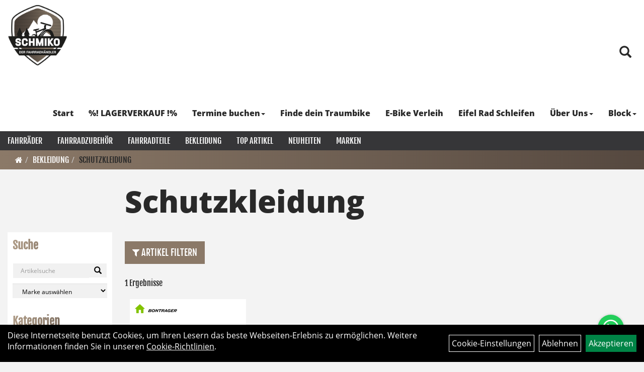

--- FILE ---
content_type: text/html; charset=utf-8
request_url: https://www.derfahrradhaendler.de/Bekleidung/Schutzkleidung.html
body_size: 14603
content:
<!DOCTYPE html>
<html lang="de">
<head>
	<title>Schutzkleidung - Schmiko - Der Fahrradhändler</title>
	<link rel="icon" href="layout/derfahrradhaendler_2021/favicon.ico" type="image/vnd.microsoft.icon">
	<link rel="shortcut icon" href="layout/derfahrradhaendler_2021/favicon.ico" type="image/x-icon" />
	
	<link rel="apple-touch-icon-precomposed" href="layout/derfahrradhaendler_2021/img/app_icon_180x180.png" />
	<meta name="msapplication-TileImage" content="layout/derfahrradhaendler_2021/img/app_icon_270x270.png" />
	<meta http-equiv="X-UA-Compatible" content="IE=edge">
    <meta name="viewport" content="width=device-width, initial-scale=1">
	<base href="https://www.derfahrradhaendler.de/" />
	<link rel="canonical" href="https://www.derfahrradhaendler.de/Bekleidung/Schutzkleidung.html">	
	<meta http-equiv="content-type" content="text/html; charset=utf-8" />
	<meta name="author" content="Schmiko Der Fahrradhändler" />
	<meta name="publisher" content="Schmiko Der Fahrradhändler" />
	<meta name="copyright" content="Schmiko Der Fahrradhändler" />
	<meta name="keywords" content="Bekleidung, Schutzkleidung, " />
	<meta name="description" content="Schutzkleidung - Schmiko - Der Fahrradhändler" />
	<meta name="page-topic" content="Schutzkleidung - Schmiko - Der Fahrradhändler" />
	<meta name="abstract" content="Schutzkleidung - Schmiko - Der Fahrradhändler" />
	<meta name="classification" content="Schutzkleidung - Schmiko - Der Fahrradhändler" />
	<meta name="audience" content="Alle" />
	<meta name="page-type" content="Webseite" />
	<meta name="robots" content="INDEX,FOLLOW" />	<meta http-equiv="expires" content="86400" /> <!-- 1 Tag -->
	<meta http-equiv="pragma" content="no-cache" />
	<meta http-equiv="cache-control" content="no-cache" />
	<meta http-equiv="Last-Modified" content="Sat, 17 Jan 2026 04:30:06 CET" /> <!-- heute -->
	<meta http-equiv="Content-language" content="de" />
		<link rel="stylesheet" type="text/css" href="layout/derfahrradhaendler_2021/css/bootstrap-3.3.6-dist/css/bootstrap.min.css" />
	<link rel="stylesheet" type="text/css" href="layout/derfahrradhaendler_2021/css/font-awesome-4.7.0/css/font-awesome.min.css" />
	<link rel="stylesheet" type="text/css" href="layout/derfahrradhaendler_2021/js/jquery-simplyscroll-2.0.05/jquery.simplyscroll.min.css" />
	<link rel="stylesheet" type="text/css" href="layout/derfahrradhaendler_2021/js/camera/css/camera.min.css" />
	<link rel="stylesheet" type="text/css" href="layout/derfahrradhaendler_2021/css/style.min.css" />
	
	<!--<link rel="stylesheet" type="text/css" href="js/fancybox/jquery.fancybox-1.3.4.css" media="screen" />-->


	<!--<link rel="stylesheet" type="text/css" href="bx_styles/bx_styles.css" />-->
	<!-- bxSlider CSS file -->
	<!--<link href="js/bxSlider_4.1.2/jquery.bxslider.css" rel="stylesheet" />
	<link href="css/style.css" rel="stylesheet" type="text/css" />-->

	<!-- HTML5 Shim and Respond.js IE8 support of HTML5 elements and media queries -->
	<!-- WARNING: Respond.js doesn't work if you view the page via file:// -->
	<!--[if lt IE 9]>
	  <script src="js/html5shiv.js"></script>
	  <script src="js/respond.min.js"></script>
	<![endif]-->
	<link rel="stylesheet" type="text/css" href="layout/derfahrradhaendler_2021/js/jquery-ui.slider.min.css" />
<link rel="stylesheet" type="text/css" href="layout/derfahrradhaendler_2021/css/kategorie.min.css" />
			</head>
<body>
	<div class="backdrop">

	</div>
	<div class="backdrop-content">
		<button type="button" class="close" data-dismiss="modal" aria-label="Schließen">&times;</button>
		<div class="backdrop-content-body">

		</div>
	</div>
		<div id="message"></div>
	<a href="#" class="backToTop"><i class="fa fa-chevron-up" aria-hidden="true"></i></a>
	<div class="modal fade" id="myModal">
	  <div class="modal-dialog modal-xlg">
		<div class="modal-content">
		  <div class="modal-header">
			<button type="button" class="close" data-dismiss="modal" aria-label="Schließen">&times;</button>
			<h4 class="modal-title"></h4>
		  </div>
		  <div class="modal-body clearfix">
		  </div>
		  <div class="modal-footer">
			<button type="button" class="btn btn-default" data-dismiss="modal">Close</button>
		  </div>
		</div><!-- /.modal-content -->
	  </div><!-- /.modal-dialog -->
	</div><!-- /.modal -->
	
<div class="container-fluid p0 row-offcanvas row-offcanvas-left">
	<div class="col-xs-12 p0" id="allaround">
		<div id="headerdiv" class="big">
			<div class="col-xs-12 col-sm-6 col-lg-2 p0">
				<div id="headerlogo" class="pull-left">
					<a href="./" title="Schmiko - Der Fahrradhändler">
						<img class="img-responsive" src="layout/derfahrradhaendler_2021/img/derfahrradhaendler_logo_m.png" title="Schmiko - Der Fahrradhändler" alt="Schmiko - Der Fahrradhändler" />
					</a>
				</div>
			</div>
			<div class="p0 pull-right col-mobile-12">
				<div class="pull-right moreBox">
					<div class="visible-xs pull-left mt5">
						<!--<button type="button" id="toggleCanvasBtn" class="navbar-toggle btn btn-default pull-right collapsed" data-toggle="collapse" data-target="#collapsable-2">--><!--#collapsable-2,.navigation_unterkategorien_1-->
						<button type="button" id="toggleCanvasBtn" class="navbar-toggle btn btn-default pull-right collapsed" data-toggle="offcanvas" data-target="#sidebar"><!--#collapsable-2,.navigation_unterkategorien_1-->
							<span class="sr-only">Toggle navigation</span>
							<span class="icon-bar"></span>
							<span class="icon-bar"></span>
							<span class="icon-bar"></span>
						</button>
					</div>
										
					<div class="hidden-xs suchenBox">
						<a href="suche.php" name="Artikelsuche" aria-label="Artikelsuche"><span class="glyphicon glyphicon-search"></span></a>
					</div>
					
										
										
									
														<div class="visible-xs col-xs-12 suchenboxXS p0">
						
<div id="schnellsuche" class="col-xs-12 nopadding">
	<form method="get" action="suche.php" id="searchForm" accept-charset="UTF-8">
	<div class="input-group">
		<input value="" id="suchfeld" class="form-control" name="suchbegriff" type="text" placeholder="Artikelsuche" onfocus="this.form.suchbegriff.value = '';" />
		<span class="input-group-btn" >
			<button class="btn btn-default" type="button" onclick="submit();"><span class="glyphicon glyphicon-search"></span></button>
		</span>	
		<input name="beschr" value="1" type="hidden" />
	</div>
	</form>
	<div class="searchPreview col-xs-12 thumbnail"></div>
</div>					</div>
									</div>
			</div>
			<div class="hidden-xs pull-right p0">
			<ul class="ul1 nav navbar-nav p2rp" role="list"><li class="cmsLink1 ">
									<a class="" href="https://www.derfahrradhaendler.de/index.php" title="Start">Start</a>
									</li><li class="cmsLink1 ">
									<a class="" href="https://www.derfahrradhaendler.de/sonderangebote.php" title="%!    LAGERVERKAUF   !%">%!    LAGERVERKAUF   !%</a>
									</li><li class="dropdown cmsLink1 ">
									<a class="dropdown-toggle " data-toggle="dropdown"  href="#" title="Termine buchen">Termine buchen<span class="caret"></span></a>
									<ul class="dropdown-menu cmsSubUl1" role="list"><li class="cmsSubLi1 ">
														<a class="cmsSubLink" href="https://www.derfahrradhaendler.de/Vereinbaren_Sie_mit_uns_telefonisch_oder_online_einen_Termin_für_eine_Beratung_" title="Beratung Termine">Beratung Termine</a>
														</li><li class="cmsSubLi1 ">
														<a class="cmsSubLink" href="https://www.derfahrradhaendler.de/Werkstatt_Termine_vereinbaren_Sie_telefonisch_oder_via_E-Mail" title="Werkstatt Termine">Werkstatt Termine</a>
														</li></ul></li><li class="cmsLink1 ">
									<a class="" href="https://www.derfahrradhaendler.de/Finde_dein_Traumbike" title="Finde dein Traumbike">Finde dein Traumbike</a>
									</li><li class="cmsLink1 ">
									<a class="" href="https://www.derfahrradhaendler.de/Touren_E-Bike_Verleih_" title="E-Bike Verleih">E-Bike Verleih</a>
									</li><li class="cmsLink1 ">
									<a class="" href="https://denk24.de/entdecken-sie-die-welt-der-e-bikes-der-fahrradhaendler-in-bad-muenstereifel/" onclick="window.open(this.href); return false;" title="Eifel Rad Schleifen">Eifel Rad Schleifen</a>
									</li><li class="dropdown cmsLink1 ">
									<a class="dropdown-toggle " data-toggle="dropdown"  href="#" title="Über Uns">Über Uns<span class="caret"></span></a>
									<ul class="dropdown-menu cmsSubUl1" role="list"><li class="cmsSubLi1 ">
														<a class="cmsSubLink" href="https://www.derfahrradhaendler.de/Über_Uns" title="Über Uns">Über Uns</a>
														</li><li class="cmsSubLi1 ">
														<a class="" href="https://www.derfahrradhaendler.de/kontakt.php" title="Kontakt">Kontakt</a>
														</li><li class="cmsSubLi1 ">
														<a class="" href="https://www.derfahrradhaendler.de/anfahrt.php" title="Anfahrt">Anfahrt</a>
														</li></ul></li><li class="dropdown cmsLink1 ">
									<a class="dropdown-toggle " data-toggle="dropdown"  href="" onclick="window.open(this.href); return false;" title="Block">Block<span class="caret"></span></a>
									<ul class="dropdown-menu cmsSubUl1" role="list"><li class="cmsSubLi1 ">
														<a class="" href="https://blog.trekbikes.com/de/" onclick="window.open(this.href); return false;" title="Trek">Trek</a>
														</li><li class="cmsSubLi1 ">
														<a class="" href="https://www.diamantrad.com/blog/" onclick="window.open(this.href); return false;" title="Diamant">Diamant</a>
														</li><li class="cmsSubLi1 ">
														<a class="" href="https://electrablog.trekbikes.com/en/" onclick="window.open(this.href); return false;" title="Electra">Electra</a>
														</li><li class="cmsSubLi1 ">
														<a class="" href="https://www.isy.de/de-de/ueber-isy/story" onclick="window.open(this.href); return false;" title="i:SY">i:SY</a>
														</li></ul></li></ul>			</div>
			
			<div class="col-xs-12 p0"></div>
			<div class="col-xs-12 p0">
								<div class="hidden-xs collapse navbar-collapse" id="mdMainNav">
					<div class="col-xs-12 p0">
						<ul class="ul-level-1 nav navbar-nav"><li class="" data-toggle="menu-own58734a56ad57f">
			<a href="Fahrräder.html">Fahrräder</a>
		</li><li class="" data-toggle="menu-own5874f5739ec15">
			<a href="Fahrradzubehör.html">Fahrradzubehör</a>
		</li><li class="" data-toggle="menu-own5874f5868962f">
			<a href="Fahrradteile.html">Fahrradteile</a>
		</li><li class="active " data-toggle="menu-own5874f59963aff">
			<a href="Bekleidung.html">Bekleidung</a>
		</li><li class="">
			<a href="sonderangebote.php">Top Artikel</a>
		</li><li class="">
			<a href="neuigkeiten.php">Neuheiten</a>
		</li><li class="" data-toggle="menu-">
			<a href="hersteller.php">Marken</a>
		</li>					</div>
				</div>
				<div class="hidden-xs collapse navbar-collapse" id="mdMainNavChildren">
					<div class="col-xs-12 p0">
						
			<div class="menu clearfix" id="menu-own58734a56ad57f">	
					<div class="hidden-xs div-level-1 col-xs-12 col-sm-12 pull-right col-md-4 pr0 pl0">
						
						<p class="h3">Fahrräder<p>
						<p class="hidden-sm">Perfektion bedeutet f&uuml;r uns Ziel und Wisssenschaft zugleich und jedes unserer Bikes verk&ouml;rpert diese Philosophie.<br />
Egal, was dich antreibt, unsere Innovationen begleiten dich auf deinem Weg.</p>
					</div>
					<ul class="ul-level-1 col-xs-12 col-sm-12 pull-left col-md-8 flex">
						<li class="col-xs-12 col-sm-4 col-lg-3 ">
			<a href="Fahrräder/Fitness-Bikes.html">Fitness-Bikes</a>
			
		</li><li class="col-xs-12 col-sm-4 col-lg-3 ">
			<a href="Fahrräder/Cityräder.html">Cityräder</a>
			
		</li><li class="col-xs-12 col-sm-4 col-lg-3 ">
			<a href="Fahrräder/Crossräder.html">Crossräder</a>
			
		</li><li class="col-xs-12 col-sm-4 col-lg-3 ">
			<a href="Fahrräder/Elektrofahrräder.html">Elektrofahrräder</a>
			
		</li><li class="col-xs-12 col-sm-4 col-lg-3 ">
			<a href="Fahrräder/Kinder-_Jugendfahrräder.html">Kinder- Jugendfahrräder</a>
			
		</li><li class="col-xs-12 col-sm-4 col-lg-3 ">
			<a href="Fahrräder/Mountainbikes.html">Mountainbikes</a>
			
		</li><li class="col-xs-12 col-sm-4 col-lg-3 ">
			<a href="Fahrräder/Rennräder.html">Rennräder</a>
			
		</li><li class="col-xs-12 col-sm-4 col-lg-3 ">
			<a href="Fahrräder/Trekkingräder.html">Trekkingräder</a>
			
		</li>
					</ul>
				</div>
			<div class="menu clearfix" id="menu-own5874f5739ec15">	
					<div class="hidden-xs div-level-1 col-xs-12 col-sm-12 pull-right col-md-4 pr0 pl0">
						
						<p class="h3">Fahrradzubehör<p>
						<p class="hidden-sm">Passendes Zubeh&ouml;r geh&ouml;rt zum Raderlebnis fast ebenso sehr wie das Rad selbst. F&uuml;r nahezu alle Einsatzbereiche haben wir deshalb ein gro&szlig;es Sortiment an speziellem Fahrradzubeh&ouml;r dauerhaft im Angebot. Beleuchtung, Schl&ouml;sser, Schutzbleche und vieles mehr r&uuml;sten dich und dein Rad aus, f&uuml;r den t&auml;glichen Einsatz in der City. Rucks&auml;cke und spezielle Radtaschen helfen dir, das Wichtigste mit auf Tour zu nehmen. Radcomputer, GPS Ger&auml;te, Rollentrainer und nicht zuletzt passende Sportern&auml;hrung sind ideales Equipment um sportliche Ambitionen gezielt zu verfolgen. Passendes Werkzeug, Pflegemittel und Pumpen halten dir auf Tour und in der Werkstatt den R&uuml;cken frei und helfen, das geliebte Rad professionell in Stand zu halten.</p>
					</div>
					<ul class="ul-level-1 col-xs-12 col-sm-12 pull-left col-md-8 flex">
						<li class="col-xs-12 col-sm-4 col-lg-3 ">
			<a href="Fahrradzubehör/Beleuchtung.html">Beleuchtung</a>
			
		</li><li class="col-xs-12 col-sm-4 col-lg-3 ">
			<a href="Fahrradzubehör/Fahrradanhänger.html">Fahrradanhänger</a>
			
		</li><li class="col-xs-12 col-sm-4 col-lg-3 ">
			<a href="Fahrradzubehör/Fahrradcomputer.html">Fahrradcomputer</a>
			
		</li><li class="col-xs-12 col-sm-4 col-lg-3 ">
			<a href="Fahrradzubehör/Felgenbänder.html">Felgenbänder</a>
			
		</li><li class="col-xs-12 col-sm-4 col-lg-3 ">
			<a href="Fahrradzubehör/Flaschenhalter.html">Flaschenhalter</a>
			
		</li><li class="col-xs-12 col-sm-4 col-lg-3 ">
			<a href="Fahrradzubehör/Flickzeug.html">Flickzeug</a>
			
		</li><li class="col-xs-12 col-sm-4 col-lg-3 ">
			<a href="Fahrradzubehör/Gepäckträger.html">Gepäckträger</a>
			
		</li><li class="col-xs-12 col-sm-4 col-lg-3 ">
			<a href="Fahrradzubehör/Kindersitze.html">Kindersitze</a>
			
		</li><li class="col-xs-12 col-sm-4 col-lg-3 ">
			<a href="Fahrradzubehör/Klingeln_Hupen.html">Klingeln & Hupen</a>
			
		</li><li class="col-xs-12 col-sm-4 col-lg-3 ">
			<a href="Fahrradzubehör/Körbe.html">Körbe</a>
			
		</li><li class="col-xs-12 col-sm-4 col-lg-3 ">
			<a href="Fahrradzubehör/Packtaschen.html">Packtaschen</a>
			
		</li><li class="col-xs-12 col-sm-4 col-lg-3 ">
			<a href="Fahrradzubehör/Pflegemittel.html">Pflegemittel</a>
			
		</li><li class="col-xs-12 col-sm-4 col-lg-3 ">
			<a href="Fahrradzubehör/Pumpen.html">Pumpen</a>
			
		</li><li class="col-xs-12 col-sm-4 col-lg-3 ">
			<a href="Fahrradzubehör/Schlösser.html">Schlösser</a>
			
		</li><li class="col-xs-12 col-sm-4 col-lg-3 ">
			<a href="Fahrradzubehör/Spiegel.html">Spiegel</a>
			
		</li><li class="col-xs-12 col-sm-4 col-lg-3 ">
			<a href="Fahrradzubehör/Wasserflaschen.html">Wasserflaschen</a>
			
		</li><li class="col-xs-12 col-sm-4 col-lg-3 ">
			<a href="Fahrradzubehör/Werkzeuge.html">Werkzeuge</a>
			
		</li>
					</ul>
				</div>
			<div class="menu clearfix" id="menu-own5874f5868962f">	
					<div class="hidden-xs div-level-1 col-xs-12 col-sm-12 pull-right col-md-4 pr0 pl0">
						
						<p class="h3">Fahrradteile<p>
						<p class="hidden-sm">Ein Fahrrad ist mehr als die Summe seiner Teile. Und nicht jeder Radfahrer muss alle technischen Details am Rad verstehen um sich am Radfahren selbst zu erfreuen. In unserem umfangreichen Sortiment an Fahrradteilen von den wichtigsten und beliebtesten Marken finden aber nicht nur ambitionierte Experten hochwertige Nachr&uuml;st- oder Tuningteile um noch das letzte bisschen Fahrperformance aus dem Rad zu kitzeln. Auch Gelegenheits-Schrauber auf der Suche nach dem n&ouml;tigen Ersatzteil finden zielsicher die richtigen Reifen, Schl&auml;uche, Bremsbel&auml;ge oder Antriebsteile in verschiedenen Qualit&auml;tsstufen.</p>
					</div>
					<ul class="ul-level-1 col-xs-12 col-sm-12 pull-left col-md-8 flex">
						<li class="col-xs-12 col-sm-4 col-lg-3 ">
			<a href="Fahrradteile/Antriebsstränge.html">Antriebsstränge</a>
			
		</li><li class="col-xs-12 col-sm-4 col-lg-3 ">
			<a href="Fahrradteile/Batterien.html">Batterien</a>
			
		</li><li class="col-xs-12 col-sm-4 col-lg-3 ">
			<a href="Fahrradteile/Bremsanlagen.html">Bremsanlagen</a>
			
		</li><li class="col-xs-12 col-sm-4 col-lg-3 ">
			<a href="Fahrradteile/Bremsen.html">Bremsen</a>
			
		</li><li class="col-xs-12 col-sm-4 col-lg-3 ">
			<a href="Fahrradteile/Dämpfer_-komponenten.html">Dämpfer & -komponenten</a>
			
		</li><li class="col-xs-12 col-sm-4 col-lg-3 ">
			<a href="Fahrradteile/Felgen.html">Felgen</a>
			
		</li><li class="col-xs-12 col-sm-4 col-lg-3 ">
			<a href="Fahrradteile/Gabeln.html">Gabeln</a>
			
		</li><li class="col-xs-12 col-sm-4 col-lg-3 ">
			<a href="Fahrradteile/Griffe.html">Griffe</a>
			
		</li><li class="col-xs-12 col-sm-4 col-lg-3 ">
			<a href="Fahrradteile/Innenlager.html">Innenlager</a>
			
		</li><li class="col-xs-12 col-sm-4 col-lg-3 ">
			<a href="Fahrradteile/Kabel.html">Kabel</a>
			
		</li><li class="col-xs-12 col-sm-4 col-lg-3 ">
			<a href="Fahrradteile/Kassetten_Ritzel.html">Kassetten & Ritzel</a>
			
		</li><li class="col-xs-12 col-sm-4 col-lg-3 ">
			<a href="Fahrradteile/Ketten.html">Ketten</a>
			
		</li><li class="col-xs-12 col-sm-4 col-lg-3 ">
			<a href="Fahrradteile/Kettenblätter.html">Kettenblätter</a>
			
		</li><li class="col-xs-12 col-sm-4 col-lg-3 ">
			<a href="Fahrradteile/Kurbel_-garnituren.html">Kurbel & -garnituren</a>
			
		</li><li class="col-xs-12 col-sm-4 col-lg-3 ">
			<a href="Fahrradteile/Laufräder.html">Laufräder</a>
			
		</li><li class="col-xs-12 col-sm-4 col-lg-3 ">
			<a href="Fahrradteile/Lenker.html">Lenker</a>
			
		</li><li class="col-xs-12 col-sm-4 col-lg-3 ">
			<a href="Fahrradteile/Naben.html">Naben</a>
			
		</li><li class="col-xs-12 col-sm-4 col-lg-3 ">
			<a href="Fahrradteile/Pedale.html">Pedale</a>
			
		</li><li class="col-xs-12 col-sm-4 col-lg-3 ">
			<a href="Fahrradteile/Reifen.html">Reifen</a>
			
		</li><li class="col-xs-12 col-sm-4 col-lg-3 ">
			<a href="Fahrradteile/Sättel.html">Sättel</a>
			
		</li><li class="col-xs-12 col-sm-4 col-lg-3 ">
			<a href="Fahrradteile/Sattelstützen.html">Sattelstützen</a>
			
		</li><li class="col-xs-12 col-sm-4 col-lg-3 ">
			<a href="Fahrradteile/Schalthebel.html">Schalthebel</a>
			
		</li><li class="col-xs-12 col-sm-4 col-lg-3 ">
			<a href="Fahrradteile/Schaltungen.html">Schaltungen</a>
			
		</li><li class="col-xs-12 col-sm-4 col-lg-3 ">
			<a href="Fahrradteile/Schaltwerke.html">Schaltwerke</a>
			
		</li><li class="col-xs-12 col-sm-4 col-lg-3 ">
			<a href="Fahrradteile/Schläuche.html">Schläuche</a>
			
		</li><li class="col-xs-12 col-sm-4 col-lg-3 ">
			<a href="Fahrradteile/Schrauben.html">Schrauben</a>
			
		</li><li class="col-xs-12 col-sm-4 col-lg-3 ">
			<a href="Fahrradteile/Schutzbleche.html">Schutzbleche</a>
			
		</li><li class="col-xs-12 col-sm-4 col-lg-3 ">
			<a href="Fahrradteile/Speichen.html">Speichen</a>
			
		</li><li class="col-xs-12 col-sm-4 col-lg-3 ">
			<a href="Fahrradteile/Ständer.html">Ständer</a>
			
		</li><li class="col-xs-12 col-sm-4 col-lg-3 ">
			<a href="Fahrradteile/Steuersätze.html">Steuersätze</a>
			
		</li><li class="col-xs-12 col-sm-4 col-lg-3 ">
			<a href="Fahrradteile/Vorbauten.html">Vorbauten</a>
			
		</li>
					</ul>
				</div>
			<div class="menu clearfix" id="menu-own5874f59963aff">	
					<div class="hidden-xs div-level-1 col-xs-12 col-sm-12 pull-right col-md-4 pr0 pl0">
						
						<p class="h3">Bekleidung<p>
						<p class="hidden-sm">Radfahren bedeutet drau&szlig;en aktiv zu sein. Wer seinem K&ouml;rper zum Teil sportliche Leistungen abverlangt und gleichzeitig nicht nur den Elementen sondern auch dem eigenen Fahrtwind trotzen m&ouml;chte, der stellt neben &auml;sthetischen auch besondere funktionelle Anforderungen an seine Bekleidung. Ganz besonders, wenn, wie beim Radfahren, der ganze K&ouml;rper nicht immer gleichm&auml;&szlig;ig in Bewegung ist. Moderne Radbekleidung kann auf diese Herausforderung antworten. Mit Schnitten, die perfekt zur Position auf dem Rad passen. Mit atmungsaktiven, winddichten oder wasserdichten Materialien. Und nicht zuletzt mit speziellen Bekleidungsst&uuml;cken wie gepolsterten Radhosen, Helmen oder Schuhen, die Komfort und Sicherheit beim Radfahren gezielt verbessern.</p>
					</div>
					<ul class="ul-level-1 col-xs-12 col-sm-12 pull-left col-md-8 flex">
						<li class="col-xs-12 col-sm-4 col-lg-3 ">
			<a href="Bekleidung/Armlinge.html">Armlinge</a>
			
		</li><li class="col-xs-12 col-sm-4 col-lg-3 ">
			<a href="Bekleidung/Beinlinge.html">Beinlinge</a>
			
		</li><li class="col-xs-12 col-sm-4 col-lg-3 ">
			<a href="Bekleidung/Brillen.html">Brillen</a>
			
		</li><li class="col-xs-12 col-sm-4 col-lg-3 ">
			<a href="Bekleidung/Handschuhe.html">Handschuhe</a>
			
		</li><li class="col-xs-12 col-sm-4 col-lg-3 ">
			<a href="Bekleidung/Helme_Zubehör.html">Helme & Zubehör</a>
			
		</li><li class="col-xs-12 col-sm-4 col-lg-3 ">
			<a href="Bekleidung/Hosen.html">Hosen</a>
			
		</li><li class="col-xs-12 col-sm-4 col-lg-3 ">
			<a href="Bekleidung/Jacken.html">Jacken</a>
			
		</li><li class="col-xs-12 col-sm-4 col-lg-3 ">
			<a href="Bekleidung/Jerseys.html">Jerseys</a>
			
		</li><li class="col-xs-12 col-sm-4 col-lg-3 ">
			<a href="Bekleidung/Knielinge.html">Knielinge</a>
			
		</li><li class="col-xs-12 col-sm-4 col-lg-3 ">
			<a href="Bekleidung/Kopfbedeckungen.html">Kopfbedeckungen</a>
			
		</li><li class="col-xs-12 col-sm-4 col-lg-3 ">
			<a href="Bekleidung/Regenbekleidung.html">Regenbekleidung</a>
			
		</li><li class="col-xs-12 col-sm-4 col-lg-3 ">
			<a href="Bekleidung/Schuhe.html">Schuhe</a>
			
		</li><li class="active col-xs-12 col-sm-4 col-lg-3 ">
			<a href="Bekleidung/Schutzkleidung.html">Schutzkleidung</a>
			
		</li><li class="col-xs-12 col-sm-4 col-lg-3 ">
			<a href="Bekleidung/Socken.html">Socken</a>
			
		</li><li class="col-xs-12 col-sm-4 col-lg-3 ">
			<a href="Bekleidung/Sweatshirts.html">Sweatshirts</a>
			
		</li><li class="col-xs-12 col-sm-4 col-lg-3 ">
			<a href="Bekleidung/T-Shirts.html">T-Shirts</a>
			
		</li><li class="col-xs-12 col-sm-4 col-lg-3 ">
			<a href="Bekleidung/Trikots.html">Trikots</a>
			
		</li><li class="col-xs-12 col-sm-4 col-lg-3 ">
			<a href="Bekleidung/Überschuhe.html">Überschuhe</a>
			
		</li><li class="col-xs-12 col-sm-4 col-lg-3 ">
			<a href="Bekleidung/Unterwäsche.html">Unterwäsche</a>
			
		</li><li class="col-xs-12 col-sm-4 col-lg-3 ">
			<a href="Bekleidung/Westen.html">Westen</a>
			
		</li>
					</ul>
				</div>
			<div class="menu clearfix" id="menu-">	
					<ul class="ul-level-1 flex">
						<li class="compact col-xs-12 col-sm-4 col-md-3 col-lg-2  ">
			<a href="hersteller.php?hersteller=Abus">Abus</a>
			
		</li><li class="compact col-xs-12 col-sm-4 col-md-3 col-lg-2  ">
			<a href="hersteller.php?hersteller=Alpina">Alpina</a>
			
		</li><li class="compact col-xs-12 col-sm-4 col-md-3 col-lg-2  ">
			<a href="hersteller.php?hersteller=Atranvelo">Atranvelo</a>
			
		</li><li class="compact col-xs-12 col-sm-4 col-md-3 col-lg-2  ">
			<a href="hersteller.php?hersteller=Axa">Axa</a>
			
		</li><li class="compact col-xs-12 col-sm-4 col-md-3 col-lg-2  ">
			<a href="hersteller.php?hersteller=Basil">Basil</a>
			
		</li><li class="compact col-xs-12 col-sm-4 col-md-3 col-lg-2  ">
			<a href="hersteller.php?hersteller=BionX">BionX</a>
			
		</li><li class="compact col-xs-12 col-sm-4 col-md-3 col-lg-2  ">
			<a href="hersteller.php?hersteller=Bontrager">Bontrager</a>
			
		</li><li class="compact col-xs-12 col-sm-4 col-md-3 col-lg-2  ">
			<a href="hersteller.php?hersteller=Busch%20%26%20M%C3%BCller">Busch & Müller</a>
			
		</li><li class="compact col-xs-12 col-sm-4 col-md-3 col-lg-2  ">
			<a href="hersteller.php?hersteller=Cane%20Creek">Cane Creek</a>
			
		</li><li class="compact col-xs-12 col-sm-4 col-md-3 col-lg-2  ">
			<a href="hersteller.php?hersteller=Cheng%20Shin%20Tyre">Cheng Shin Tyre</a>
			
		</li><li class="compact col-xs-12 col-sm-4 col-md-3 col-lg-2  ">
			<a href="hersteller.php?hersteller=Curana">Curana</a>
			
		</li><li class="compact col-xs-12 col-sm-4 col-md-3 col-lg-2  ">
			<a href="hersteller.php?hersteller=Diamant">Diamant</a>
			
		</li><li class="compact col-xs-12 col-sm-4 col-md-3 col-lg-2  ">
			<a href="hersteller.php?hersteller=DT%20Swiss">DT Swiss</a>
			
		</li><li class="compact col-xs-12 col-sm-4 col-md-3 col-lg-2  ">
			<a href="hersteller.php?hersteller=E%2AThirteen">E*Thirteen</a>
			
		</li><li class="compact col-xs-12 col-sm-4 col-md-3 col-lg-2  ">
			<a href="hersteller.php?hersteller=Electra">Electra</a>
			
		</li><li class="compact col-xs-12 col-sm-4 col-md-3 col-lg-2  ">
			<a href="hersteller.php?hersteller=EuroFender">EuroFender</a>
			
		</li><li class="compact col-xs-12 col-sm-4 col-md-3 col-lg-2  ">
			<a href="hersteller.php?hersteller=Fox">Fox</a>
			
		</li><li class="compact col-xs-12 col-sm-4 col-md-3 col-lg-2  ">
			<a href="hersteller.php?hersteller=Fox%20Racing">Fox Racing</a>
			
		</li><li class="compact col-xs-12 col-sm-4 col-md-3 col-lg-2  ">
			<a href="hersteller.php?hersteller=FSA">FSA</a>
			
		</li><li class="compact col-xs-12 col-sm-4 col-md-3 col-lg-2  ">
			<a href="hersteller.php?hersteller=Gary%20Fisher">Gary Fisher</a>
			
		</li><li class="compact col-xs-12 col-sm-4 col-md-3 col-lg-2  ">
			<a href="hersteller.php?hersteller=Gates">Gates</a>
			
		</li><li class="compact col-xs-12 col-sm-4 col-md-3 col-lg-2  ">
			<a href="hersteller.php?hersteller=Hebie">Hebie</a>
			
		</li><li class="compact col-xs-12 col-sm-4 col-md-3 col-lg-2  ">
			<a href="hersteller.php?hersteller=Herrmans">Herrmans</a>
			
		</li><li class="compact col-xs-12 col-sm-4 col-md-3 col-lg-2  ">
			<a href="hersteller.php?hersteller=Hesling">Hesling</a>
			
		</li><li class="compact col-xs-12 col-sm-4 col-md-3 col-lg-2  ">
			<a href="hersteller.php?hersteller=Hyena">Hyena</a>
			
		</li><li class="compact col-xs-12 col-sm-4 col-md-3 col-lg-2  ">
			<a href="hersteller.php?hersteller=i%3ASY">i:SY</a>
			
		</li><li class="compact col-xs-12 col-sm-4 col-md-3 col-lg-2  ">
			<a href="hersteller.php?hersteller=Kenda">Kenda</a>
			
		</li><li class="compact col-xs-12 col-sm-4 col-md-3 col-lg-2  ">
			<a href="hersteller.php?hersteller=Klein">Klein</a>
			
		</li><li class="compact col-xs-12 col-sm-4 col-md-3 col-lg-2  ">
			<a href="hersteller.php?hersteller=Microshift">Microshift</a>
			
		</li><li class="compact col-xs-12 col-sm-4 col-md-3 col-lg-2  ">
			<a href="hersteller.php?hersteller=Pirelli">Pirelli</a>
			
		</li><li class="compact col-xs-12 col-sm-4 col-md-3 col-lg-2  ">
			<a href="hersteller.php?hersteller=PRAXIS">PRAXIS</a>
			
		</li><li class="compact col-xs-12 col-sm-4 col-md-3 col-lg-2  ">
			<a href="hersteller.php?hersteller=Promax">Promax</a>
			
		</li><li class="compact col-xs-12 col-sm-4 col-md-3 col-lg-2  ">
			<a href="hersteller.php?hersteller=Prowheel">Prowheel</a>
			
		</li><li class="compact col-xs-12 col-sm-4 col-md-3 col-lg-2  ">
			<a href="hersteller.php?hersteller=Racktime">Racktime</a>
			
		</li><li class="compact col-xs-12 col-sm-4 col-md-3 col-lg-2  ">
			<a href="hersteller.php?hersteller=Rapha">Rapha</a>
			
		</li><li class="compact col-xs-12 col-sm-4 col-md-3 col-lg-2  ">
			<a href="hersteller.php?hersteller=Rockshox">Rockshox</a>
			
		</li><li class="compact col-xs-12 col-sm-4 col-md-3 col-lg-2  ">
			<a href="hersteller.php?hersteller=RST">RST</a>
			
		</li><li class="compact col-xs-12 col-sm-4 col-md-3 col-lg-2  ">
			<a href="hersteller.php?hersteller=Ruff%20Cycles">Ruff Cycles</a>
			
		</li><li class="compact col-xs-12 col-sm-4 col-md-3 col-lg-2  ">
			<a href="hersteller.php?hersteller=Santini">Santini</a>
			
		</li><li class="compact col-xs-12 col-sm-4 col-md-3 col-lg-2  ">
			<a href="hersteller.php?hersteller=Schwalbe">Schwalbe</a>
			
		</li><li class="compact col-xs-12 col-sm-4 col-md-3 col-lg-2  ">
			<a href="hersteller.php?hersteller=Shimano">Shimano</a>
			
		</li><li class="compact col-xs-12 col-sm-4 col-md-3 col-lg-2  ">
			<a href="hersteller.php?hersteller=SKS">SKS</a>
			
		</li><li class="compact col-xs-12 col-sm-4 col-md-3 col-lg-2  ">
			<a href="hersteller.php?hersteller=Spanninga">Spanninga</a>
			
		</li><li class="compact col-xs-12 col-sm-4 col-md-3 col-lg-2  ">
			<a href="hersteller.php?hersteller=Sun%20Ringle">Sun Ringle</a>
			
		</li><li class="compact col-xs-12 col-sm-4 col-md-3 col-lg-2  ">
			<a href="hersteller.php?hersteller=Sunrace">Sunrace</a>
			
		</li><li class="compact col-xs-12 col-sm-4 col-md-3 col-lg-2  ">
			<a href="hersteller.php?hersteller=Suntour">Suntour</a>
			
		</li><li class="compact col-xs-12 col-sm-4 col-md-3 col-lg-2  ">
			<a href="hersteller.php?hersteller=Supernova">Supernova</a>
			
		</li><li class="compact col-xs-12 col-sm-4 col-md-3 col-lg-2  ">
			<a href="hersteller.php?hersteller=Tektro">Tektro</a>
			
		</li><li class="compact col-xs-12 col-sm-4 col-md-3 col-lg-2  ">
			<a href="hersteller.php?hersteller=TranzX">TranzX</a>
			
		</li><li class="compact col-xs-12 col-sm-4 col-md-3 col-lg-2  ">
			<a href="hersteller.php?hersteller=Trek">Trek</a>
			
		</li><li class="compact col-xs-12 col-sm-4 col-md-3 col-lg-2  ">
			<a href="hersteller.php?hersteller=Trelock">Trelock</a>
			
		</li><li class="compact col-xs-12 col-sm-4 col-md-3 col-lg-2  ">
			<a href="hersteller.php?hersteller=Unbekannt">Unbekannt</a>
			
		</li><li class="compact col-xs-12 col-sm-4 col-md-3 col-lg-2  ">
			<a href="hersteller.php?hersteller=Unior">Unior</a>
			
		</li><li class="compact col-xs-12 col-sm-4 col-md-3 col-lg-2  ">
			<a href="hersteller.php?hersteller=VP">VP</a>
			
		</li><li class="compact col-xs-12 col-sm-4 col-md-3 col-lg-2  ">
			<a href="hersteller.php?hersteller=Wahoo%20Fitness">Wahoo Fitness</a>
			
		</li><li class="compact col-xs-12 col-sm-4 col-md-3 col-lg-2  ">
			<a href="hersteller.php?hersteller=Wrench%20Force">Wrench Force</a>
			
		</li>
					</ul>
				</div>					</div>
				</div>
							</div>
		</div>
				<div class="col-xs-12 emption_text">
				<div class="col-xs-12 p0">
					<ol class="breadcrumb m0"><li><a href="index.php"  title="Start"><i class="fa fa-home"></i></a></li><li><a href="Bekleidung.html"  title="Bekleidung">Bekleidung</a></li><li class="active"><a href="Bekleidung/Schutzkleidung.html"  title="Schutzkleidung">Schutzkleidung</a></li>
					</ol>
				</div></div>					<div id="maindiv" class="col-xs-12">
								<div id="navidiv" class="hidden-xs col-sm-4 col-md-3 col-lg-2">
						<span class="sideBarTitle">Suche</span>
						<div id="headersucher" class="col-xs-12">
							
<div id="schnellsuche" class="col-xs-12 nopadding">
	<form method="get" action="suche.php" id="searchForm" accept-charset="UTF-8">
	<div class="input-group">
		<input value="" id="suchfeld" class="form-control" name="suchbegriff" type="text" placeholder="Artikelsuche" onfocus="this.form.suchbegriff.value = '';" />
		<span class="input-group-btn" >
			<button class="btn btn-default" type="button" onclick="submit();"><span class="glyphicon glyphicon-search"></span></button>
		</span>	
		<input name="beschr" value="1" type="hidden" />
	</div>
	</form>
	<div class="searchPreview col-xs-12 thumbnail"></div>
</div>							
<div id="markendiv" class="boxstyle hidden-xs col-xs-12 p0">
<form method="get" action="hersteller.php" id="herstellerform">
<select aria-label="Marke auswählen" name="hersteller" onchange="if (this.value!=''){this.form.submit()}" class="form-control">
			<option value="">	Marke auswählen</option>
			<option value="Abus">	Abus	</option><option value="Alpina">	Alpina	</option><option value="Atranvelo">	Atranvelo	</option><option value="Axa">	Axa	</option><option value="Basil">	Basil	</option><option value="BionX">	BionX	</option><option value="Bontrager">	Bontrager	</option><option value="Busch%20%26%20M%C3%BCller">	Busch & Müller	</option><option value="Cane%20Creek">	Cane Creek	</option><option value="Cheng%20Shin%20Tyre">	Cheng Shin Tyre	</option><option value="Curana">	Curana	</option><option value="Diamant">	Diamant	</option><option value="DT%20Swiss">	DT Swiss	</option><option value="E%2AThirteen">	E*Thirteen	</option><option value="Electra">	Electra	</option><option value="EuroFender">	EuroFender	</option><option value="Fox">	Fox	</option><option value="Fox%20Racing">	Fox Racing	</option><option value="FSA">	FSA	</option><option value="Gary%20Fisher">	Gary Fisher	</option><option value="Gates">	Gates	</option><option value="Hebie">	Hebie	</option><option value="Herrmans">	Herrmans	</option><option value="Hesling">	Hesling	</option><option value="Hyena">	Hyena	</option><option value="i%3ASY">	i:SY	</option><option value="Kenda">	Kenda	</option><option value="Klein">	Klein	</option><option value="Microshift">	Microshift	</option><option value="Pirelli">	Pirelli	</option><option value="PRAXIS">	PRAXIS	</option><option value="Promax">	Promax	</option><option value="Prowheel">	Prowheel	</option><option value="Racktime">	Racktime	</option><option value="Rapha">	Rapha	</option><option value="Rockshox">	Rockshox	</option><option value="RST">	RST	</option><option value="Ruff%20Cycles">	Ruff Cycles	</option><option value="Santini">	Santini	</option><option value="Schwalbe">	Schwalbe	</option><option value="Shimano">	Shimano	</option><option value="SKS">	SKS	</option><option value="Spanninga">	Spanninga	</option><option value="Sun%20Ringle">	Sun Ringle	</option><option value="Sunrace">	Sunrace	</option><option value="Suntour">	Suntour	</option><option value="Supernova">	Supernova	</option><option value="Tektro">	Tektro	</option><option value="TranzX">	TranzX	</option><option value="Trek">	Trek	</option><option value="Trelock">	Trelock	</option><option value="Unbekannt">	Unbekannt	</option><option value="Unior">	Unior	</option><option value="VP">	VP	</option><option value="Wahoo%20Fitness">	Wahoo Fitness	</option><option value="Wrench%20Force">	Wrench Force	</option>
			</select>
</form>
</div>						</div>
						<div class="col-xs-12 p0">
							<span class="sideBarTitle">Kategorien</span>
							<ul class="col-xs-12 nav navbar-stacked Navi_mainkat"><li class="NaviItem_mainkat "><a class="mainlink" href="Fahrräder.html" title="Fahrräder - Schmiko - Der Fahrradhändler">Fahrräder</a></li><li class="NaviItem_mainkat "><a class="mainlink" href="Fahrradzubehör.html" title="Fahrradzubehör - Schmiko - Der Fahrradhändler">Fahrradzubehör</a></li><li class="NaviItem_mainkat "><a class="mainlink" href="Fahrradteile.html" title="Fahrradteile - Schmiko - Der Fahrradhändler">Fahrradteile</a></li><li class="NaviItem_mainkatSelected "><a class="mainlinkselected" href="Bekleidung.html" title="Bekleidung - Schmiko - Der Fahrradhändler">Bekleidung</a><ul class="Navi_subkat_1"><li class="NaviItem_subkat_1"><a class="" href="Bekleidung/Armlinge.html" title="Armlinge - Schmiko - Der Fahrradhändler">Armlinge</a></li><li class="NaviItem_subkat_1"><a class="" href="Bekleidung/Beinlinge.html" title="Beinlinge - Schmiko - Der Fahrradhändler">Beinlinge</a></li><li class="NaviItem_subkat_1"><a class="" href="Bekleidung/Brillen.html" title="Brillen - Schmiko - Der Fahrradhändler">Brillen</a></li><li class="NaviItem_subkat_1"><a class="" href="Bekleidung/Handschuhe.html" title="Handschuhe - Schmiko - Der Fahrradhändler">Handschuhe</a></li><li class="NaviItem_subkat_1"><a class="" href="Bekleidung/Helme_Zubehör.html" title="Helme & Zubehör - Schmiko - Der Fahrradhändler">Helme & Zubehör</a></li><li class="NaviItem_subkat_1"><a class="" href="Bekleidung/Hosen.html" title="Hosen - Schmiko - Der Fahrradhändler">Hosen</a></li><li class="NaviItem_subkat_1"><a class="" href="Bekleidung/Jacken.html" title="Jacken - Schmiko - Der Fahrradhändler">Jacken</a></li><li class="NaviItem_subkat_1"><a class="" href="Bekleidung/Jerseys.html" title="Jerseys - Schmiko - Der Fahrradhändler">Jerseys</a></li><li class="NaviItem_subkat_1"><a class="" href="Bekleidung/Knielinge.html" title="Knielinge - Schmiko - Der Fahrradhändler">Knielinge</a></li><li class="NaviItem_subkat_1"><a class="" href="Bekleidung/Kopfbedeckungen.html" title="Kopfbedeckungen - Schmiko - Der Fahrradhändler">Kopfbedeckungen</a></li><li class="NaviItem_subkat_1"><a class="" href="Bekleidung/Regenbekleidung.html" title="Regenbekleidung - Schmiko - Der Fahrradhändler">Regenbekleidung</a></li><li class="NaviItem_subkat_1"><a class="" href="Bekleidung/Schuhe.html" title="Schuhe - Schmiko - Der Fahrradhändler">Schuhe</a></li><li class="active NaviItem_subkatSelected_1"><a class="active selected_1 selectedKategorie" href="Bekleidung/Schutzkleidung.html" title="Schutzkleidung - Schmiko - Der Fahrradhändler">Schutzkleidung</a></li><li class="NaviItem_subkat_1"><a class="" href="Bekleidung/Socken.html" title="Socken - Schmiko - Der Fahrradhändler">Socken</a></li><li class="NaviItem_subkat_1"><a class="" href="Bekleidung/Sweatshirts.html" title="Sweatshirts - Schmiko - Der Fahrradhändler">Sweatshirts</a></li><li class="NaviItem_subkat_1"><a class="" href="Bekleidung/T-Shirts.html" title="T-Shirts - Schmiko - Der Fahrradhändler">T-Shirts</a></li><li class="NaviItem_subkat_1"><a class="" href="Bekleidung/Trikots.html" title="Trikots - Schmiko - Der Fahrradhändler">Trikots</a></li><li class="NaviItem_subkat_1"><a class="" href="Bekleidung/Überschuhe.html" title="Überschuhe - Schmiko - Der Fahrradhändler">Überschuhe</a></li><li class="NaviItem_subkat_1"><a class="" href="Bekleidung/Unterwäsche.html" title="Unterwäsche - Schmiko - Der Fahrradhändler">Unterwäsche</a></li><li class="NaviItem_subkat_1"><a class="" href="Bekleidung/Westen.html" title="Westen - Schmiko - Der Fahrradhändler">Westen</a></li></ul></li>
				<li class="NaviItem_mainkat">
					<a class="mainlink" href="sonderangebote.php" title="Schmiko - Der Fahrradhändler - Top Artikel">Top Artikel</a>
				</li>
				<li class="NaviItem_mainkat">
					<a class="mainlink" href="neuigkeiten.php" title="Schmiko - Der Fahrradhändler - Neuheiten">Neuheiten</a>
				</li></ul>						</div>
					</div>
					
					<div id="inhaltdivstart" class="col-xs-12 col-sm-8 col-md-9 col-lg-10  pl10 pr0">
			<div id="kategorie_inhalt" class="col-xs-12 ">
	<div class="ajaxLoader">
		<div class="sk-fading-circle">
		  <div class="sk-circle1 sk-circle"></div>
		  <div class="sk-circle2 sk-circle"></div>
		  <div class="sk-circle3 sk-circle"></div>
		  <div class="sk-circle4 sk-circle"></div>
		  <div class="sk-circle5 sk-circle"></div>
		  <div class="sk-circle6 sk-circle"></div>
		  <div class="sk-circle7 sk-circle"></div>
		  <div class="sk-circle8 sk-circle"></div>
		  <div class="sk-circle9 sk-circle"></div>
		  <div class="sk-circle10 sk-circle"></div>
		  <div class="sk-circle11 sk-circle"></div>
		  <div class="sk-circle12 sk-circle"></div>
		</div>
	</div>
	

	<h1 class="blockTitle">
		Schutzkleidung	</h1>
	<div class="col-xs-12 p0" id="zusatz_oben">
			</div>

	<div class="col-xs-12 col-md-9" id="neuheuten">
			</div>
	
	<div class="col-xs-12 p0">
		<div class="col-xs-12 p0">
			<button class="filter_toggle ">
				<i class="fa fa-filter" aria-hidden="true"></i> Artikel Filtern
			</button>
		</div>
		<div class="col-xs-12 p0 topPagination">
							<div class="seitenubruchdiv col-xs-12 p0 clearfix fjalla">
	<div class="col-xs-12 col-md-8 pull-right">
								
			<ul class="pagination pull-right mt0 hidden">
		
				
		
			<li>
				<span>Seite</span>
			</li>
			
							
				<li class="disabled">
					<span>&laquo;</span>
				</li>
			
				
			
							
								
					<li class="active">	
						<span>1</span>
					</li>
				
				
					
			
				
			
			
							
				<li class="disabled">
					<span>&raquo;</span>
				</li>
			
				
			
		</ul>
	</div>
	
	<div class="col-xs-12 col-md-4 pull-left p0">
		<span>1 Ergebnisse</span>
	</div>
</div>
						</div>
		
	</div>
	<div class="col-xs-12 p0">
		<div class="flex" id="artikel">
								<div class="artikeluebersicht col-xs-12 col-md-6 col-lg-3 " data-id="69425-521229">
	<div class="col-xs-12 thumbnail p0 h100p" style="position: relative;">
		
		<div class="text-left productNewReduced">
			<img src="https://www.derfahrradhaendler.de/layout/derfahrradhaendler_2021/img/ampel_haus.png" title="sofort im Laden verfügbar
" alt="sofort im Laden verfügbar
" />
			<span class="herstellerlogo-span-top"><img src="https://www.derfahrradhaendler.de/content/images/hersteller/bontrager.jpg" alt="Bontrager" title="Bontrager" /></span>
			
			<span class="siesparen"></span>

		</div>
		<a class="main-artikel-link" href="_Sicherheit_Bontrager_Town_Pant_Strap_EG_Visibility.html" title="Bontrager Sicherheit Bontrager Town Pant Strap EG Visibility">
			<div class="d-absolute bottom" style="padding: 10px 15px 0px 15px; width:100%;">
				<span class="preisanzeige preisanzeigealt"></span>
				
				
								
				<span><span class="preisanzeige">6,39 EUR</span></span>
				
				
				
			</div>
		</a>
		<div class="artikel-extended 				with-images
				">
			<div id="msg69425-521229"></div>
							
				<div class="artikel-extended-images">
				
									
						
					
								
						
					
								
										
							<img class="img-responsive" src="getimage.php?artikelid=69425-521229&size=m&image=2" title="Bontrager Sicherheit Bontrager Town Pant Strap EG Visibility" alt="Bontrager Sicherheit Bontrager Town Pant Strap EG Visibility" onError="this.onerror=null;this.src='layout/'derfahrradhaendler_2021/img/keinbild_1.jpg'" />
						
				
					
								
						
					
				
					
				</div>
			
				
			<div class="artikelbild col-xs-12 col-sm-12 p0">
				<!--<a class="artikellink" href="_Sicherheit_Bontrager_Town_Pant_Strap_EG_Visibility.html" title="Bontrager Sicherheit Bontrager Town Pant Strap EG Visibility - Schmiko - Der Fahrradhändler">{bild_1_m_image}</a>-->
				<a class="artikellink" href="_Sicherheit_Bontrager_Town_Pant_Strap_EG_Visibility.html" title="Bontrager Sicherheit Bontrager Town Pant Strap EG Visibility - Schmiko - Der Fahrradhändler">
				<img onError="this.onerror=null;this.src='layout/'derfahrradhaendler_2021/img/keinbild_1.jpg'" 
					src="getimage.php?artikelid=69425-521229&size=300&image=1" title="Bontrager Sicherheit Bontrager Town Pant Strap EG Visibility" alt="Bontrager Sicherheit Bontrager Town Pant Strap EG Visibility" />
				</a>
			</div>
			<div class="artikelbeschreibung col-xs-12 col-sm-12">
				<h2 class="text-lg mt10 mb10 mr0 ml0"><a class="artikellink" href="_Sicherheit_Bontrager_Town_Pant_Strap_EG_Visibility.html" title="Bontrager Sicherheit Bontrager Town Pant Strap EG Visibility - Schmiko - Der Fahrradhändler">Bontrager Sicherheit Bontrager Town Pant Strap EG Visibility</a></h2>
			</div>
			<div class="artikeldetail col-xs-12 col-sm-12" id="Detail69425-521229">
				
				
				
				<div class="hidden">
					
				</div>
			</div>
			
		</div>
					
	</div>
</div>
							<div class="col-xs-12 p0">
								<div class="seitenubruchdiv col-xs-12 p0 clearfix fjalla">
	<div class="col-xs-12 col-md-8 pull-right">
								
			<ul class="pagination pull-right mt0 hidden">
		
				
		
			<li>
				<span>Seite</span>
			</li>
			
							
				<li class="disabled">
					<span>&laquo;</span>
				</li>
			
				
			
							
								
					<li class="active">	
						<span>1</span>
					</li>
				
				
					
			
				
			
			
							
				<li class="disabled">
					<span>&raquo;</span>
				</li>
			
				
			
		</ul>
	</div>
	
	<div class="col-xs-12 col-md-4 pull-left p0">
		<span>1 Ergebnisse</span>
	</div>
</div>
							</div>
			<div class="col-xs-12 p0" id="kategorie_navigation">
							</div>
			<div class="col-xs-12 p0" id="zusatz_unten">
							</div>
		</div>
		
		
	</div>
	
</div>

<template id="filter-block-template">
	<div id="filter_block">
		<span class="text-highlight h5 upper fjalla strong  mt0 mb0">Filter</span>
		<form id="filterForm" method="get" action="kategorie.php" data-target="#kategorie_inhalt">
			<input type="hidden" name="kat_id" value="own5874f726c6fe1" />
			<div class="filter clearfix" style="display:none;">
				<a href="#removeAllFilter" class="text-danger removeAllFilter">Alle Filter löschen <span class="pull-right glyphicon glyphicon-remove"></span></a>
			</div><input type="hidden" value="&#10003;" name="utf-8">
			<div class="filter clearfix" data-id="0" data-name="order_type">
				<span class="filterTitle">Sortierung</span>
				<div class="filterValues clearfix">
					<div class="input-group">
						<select name="order_type" class="form-control" onchange="sendFilter();"  aria-label="Sortierung">
					
							<option value="name" selected="selected">Name</option>
							<option value="vk">Preis</option>
							<option value="bestand">Verfügbarkeit</option>
						</select>
						<input type="hidden" name="order_direction" value="asc" />
						<span class="input-group-addon orderBy" data-dir="asc"><span class="text-success glyphicon glyphicon-arrow-up"></span></span>
						<span class="input-group-addon orderBy" data-dir="desc"><span class="glyphicon glyphicon-arrow-down"></span></span>
					</div>
				</div>
			</div>
			<div class="filter clearfix" data-id="0" data-name="minmaxpreis">
				<span class="filterTitle">Preis: von / bis</span>
				<div class="filterValues clearfix">
					<div id="slider-vertical" class="col-xs 12 col-sm-12 col-md-12 clearfix"></div>
					<div class="input-group input-group-sm pull-left">
						<input id="minpreisfield" class="form-control" type="text" name="minpreisfield" value="6" data-realmin="6" aria-label="Mindestpreis">
						<span class="input-group-addon">EUR</span>
					</div>
					<div class="input-group input-group-sm pull-right">
						<input id="maxpreisfield" class="form-control" type="text" size="8" name="maxpreisfield" value="7" data-realmax="7" aria-label="Maximalpreis">
						<span class="input-group-addon">EUR</span>
					</div>
				
				<div class="col-xs-12 p0 clearfix visible-xs visible-sm">
					<button class="mt10 btn btn-primary btn-sm btn-block togglePrice">Preisfilter anwenden</button>
				</div>
			</div>
				<input type="hidden" name="userselected" value="" />
			</div>
			<div class="filter clearfix" data-id="" data-name="">
				<span class="filterTitle">Verfügbarkeit</span>
				<div class="filterValues clearfix">
					<a class="text-danger removeFilter glyphicon glyphicon-remove" title="Filter aufheben" href="#removeFilter"></a>
					<label class="hidden">
						<input class="hidden" type="checkbox"  value="_none" checked="checked" name="stock">
						<span>Kein Filter</span>
					</label>
			
				<label>
					<input class="hidden" type="checkbox"  value="4" name="stock" >
					<span class=""><img src="https://www.derfahrradhaendler.de/layout/derfahrradhaendler_2021/img/ampel_haus.png" title="sofort im Laden verfügbar" alt="sofort im Laden verfügbar" /></span>
				</label>
				</div>
			</div>
				<div class="filter clearfix" data-id="" data-name="">
					<span class="filterTitle">Marke</span>
					<div class="filterValues clearfix">
						<a class="text-danger removeFilter glyphicon glyphicon-remove" title="Filter aufheben" href="#removeFilter"></a>
						<label class="hidden">
							<input class="hidden" type="checkbox"  value="_none" checked="checked" name="markenfilter">
							<span>Kein Filter</span>
						</label>
				
						<label>
							<input class="hidden" type="checkbox"  value="Bontrager" name="markenfilter" >
							<span class="" title="Marke">Bontrager</span>
						</label>
					</div>
				</div>		</form>
		<div class="visible-xs visible-sm pl0 bg-primary d-fixed bottom ">
			<button class="h6 m0 p10 col-xs-12 bg-primary b-none upper fjalla" onclick="closeSidebar();">
				schließen
			</button>
		</div>
	</div>
</template>

			</div><!-- ENDE INHALT-->
			
		</div><!-- EDNE Maindiv -->	
		<div id="footer" class="col-xs-12 col-md-12">
			<div class="col-xs-12 p0">
				<div class="col-xs-12 col-md-8 logo-list logo-list-zahlung mt50 mb50">
									</div>
				<div class="col-xs-12 col-md-4 logo-list mt50 mb50">
									</div>

				<div class="col-xs-12 hidden-xs"></div>

				<div class="col-xs-12 col-sm-6 col-md-3 mt50 mb50">
					<span class="footer_heading">Kontakt</span>
					<span class="icon_home col-xs-12 p0">
						Der Fahrradhändler<br />
						Kölner Straße 13 / Bahnhof<br />
						53902 Bad Münstereifel					</span>
					
					<br />

					<span class="icon_telefon col-xs-12 p0">+49 (0) 2253 543  877   /   +49 (0) 151 44 543 877</span>
					<span class="icon_fax col-xs-12 p0"></span>
					<span class="icon_mail col-xs-12 p0">schmiko@derfahrradhaendler.de</span>
					<div class="sn">
						<a href="https://www.facebook.com/schmikoderfahrradhaendler" target="_blank" ><img src="userfiles/image/boxen/zuschnitte/f_logo_RGB-Blue_250_311_Socialmedia_10_Image1.png" /></a><a href="https://www.instagram.com/schmikoderfahrradhaendler/" target="_blank" ><img src="userfiles/image/boxen/zuschnitte/Instagram_Glyph_Gradient_311_Socialmedia_1_Image1.png" /></a>					</div>
				</div>

				<div class="col-xs-12 col-sm-6 col-md-3 mt50 mb50">
					<span class="footer_heading">Öffnungszeiten</span>
					<div class="col-xs-12 p0">
					<div>MONTAG&nbsp;&nbsp;&nbsp;&nbsp;&nbsp;&nbsp;&nbsp;&nbsp;&nbsp;&nbsp; &nbsp; GESCHLOSSEN<br />
<br />
DIENSTAG&nbsp; &nbsp; &nbsp; &nbsp; &nbsp;&nbsp;14:00-18:00 UHR<br />
<br />
MITTWOCH&nbsp;&nbsp;&nbsp;&nbsp;&nbsp; &nbsp; 14:00-18:00 UHR<br />
&nbsp;&nbsp;&nbsp;&nbsp;&nbsp;&nbsp;&nbsp;&nbsp;&nbsp;&nbsp;&nbsp;&nbsp;&nbsp;&nbsp;&nbsp;&nbsp;&nbsp;&nbsp;&nbsp;&nbsp;&nbsp;&nbsp;&nbsp;&nbsp;&nbsp;&nbsp;&nbsp;<br />
DONNERSTAG&nbsp; &nbsp;14:00-18:00 UHR<br />
<br />
FREITAG&nbsp; &nbsp; &nbsp; &nbsp; &nbsp; &nbsp; &nbsp;14:00-18:00 UHR<br />
<br />
SAMSTAG&nbsp; &nbsp; &nbsp; &nbsp; &nbsp; &nbsp;10:00-13:00 UHR</div>
					</div>
				</div>

				<div class="col-xs-12 col-sm-6 col-md-2 mt50 mb50">
					<span class="footer_heading">Unser Unternehmen</span>
					<ul class="ul14 nav nav-stacked col-xs-12" role="list"><li class="cmsLink14 ">
									<a class="" href="https://www.derfahrradhaendler.de/kontakt.php" title="Kontakt">Kontakt</a>
									</li><li class="cmsLink14 ">
									<a class="" href="https://www.derfahrradhaendler.de/impressum.php" title="Impressum">Impressum</a>
									</li><li class="cmsLink14 ">
									<a class="" href="https://www.derfahrradhaendler.de/datenschutz.php" title="Datenschutz">Datenschutz</a>
									</li><li class="cmsLink14 ">
									<a class="" href="https://www.derfahrradhaendler.de/agb.php" title="AGB">AGB</a>
									</li><li class="cmsLink14 ">
									<a class="" href="https://www.derfahrradhaendler.de/batterieentsorgung.php" title="Batterieentsorgung">Batterieentsorgung</a>
									</li></ul>				</div>

				<div class="col-xs-12 col-sm-6 col-md-2 mt50 mb50">
					<span class="footer_heading">Leasing Partner</span>
					<ul class="ul15 nav nav-stacked col-xs-12" role="list"><li class="cmsLink15 ">
									<a class="" href="https://www.jobrad.org/" onclick="window.open(this.href); return false;" title="JobRad">JobRad</a>
									</li><li class="cmsLink15 ">
									<a class="" href="https://www.businessbike.de/de/" onclick="window.open(this.href); return false;" title="Businessbike">Businessbike</a>
									</li><li class="cmsLink15 ">
									<a class="" href="https://www.deutsche-dienstrad.de/" onclick="window.open(this.href); return false;" title="Deutsche Dienstrad">Deutsche Dienstrad</a>
									</li><li class="cmsLink15 ">
									<a class="" href="https://bikeleasing.de/" onclick="window.open(this.href); return false;" title="Bikeleasing">Bikeleasing</a>
									</li><li class="cmsLink15 ">
									<a class="" href="https://radimdienst.de/" onclick="window.open(this.href); return false;" title="Rad im Dienst">Rad im Dienst</a>
									</li><li class="cmsLink15 ">
									<a class="" href="https://www.eurorad.de/" onclick="window.open(this.href); return false;" title="Euro Rad">Euro Rad</a>
									</li><li class="cmsLink15 ">
									<a class="" href="https://www.mein-dienstrad.de/" onclick="window.open(this.href); return false;" title="Mein Dienstrad">Mein Dienstrad</a>
									</li><li class="cmsLink15 ">
									<a class="" href="https://www.lease-a-bike.de/" onclick="window.open(this.href); return false;" title="Lease a Bike">Lease a Bike</a>
									</li><li class="cmsLink15 ">
									<a class="" href="https://www.derfahrradhaendler.de/" title="u. v. m.">u. v. m.</a>
									</li></ul>				</div>

				<div class="col-xs-12 col-sm-6 col-md-2 mt50 mb50">
					<span class="footer_heading"></span>
					<div class="col-xs-12 p0">
					<a href="https://scankauf.com/entdecken-sie-die-welt-der-e-bikes-der-fahrradhaendler-in-bad-muenstereifel/" target="_blank"><img alt="" src="/userfiles/SCANKAUF_PARTNER_DER_FAHRRADHÄNDLER_2_.jpg" style="width: 890px;" /></a>					</div>
				</div>

				<div class="col-xs-12 hidden-xs"></div>


				<div class="col-xs-12 col-sm-6 col-md-3 mt50 mb50">
					<span class="footer_heading">Lieferanten und Marken</span>
					<ul class="ul12 nav nav-stacked col-xs-12" role="list"><li class="cmsLink12 ">
									<a class="" href="https://www.trekbikes.com/de/de_DE" onclick="window.open(this.href); return false;" title="Trek">Trek</a>
									</li><li class="cmsLink12 ">
									<a class="" href="https://www.diamantrad.com/" onclick="window.open(this.href); return false;" title="Diamant">Diamant</a>
									</li><li class="cmsLink12 ">
									<a class="" href="https://www.isy.de/de-de" onclick="window.open(this.href); return false;" title="I:SY">I:SY</a>
									</li><li class="cmsLink12 ">
									<a class="" href="http://www.bosch-ebike.de" onclick="window.open(this.href); return false;" title="Bosch E-Mobility">Bosch E-Mobility</a>
									</li><li class="cmsLink12 ">
									<a class="" href="https://www.tq-group.com/de/produkte/tq-e-mobility/" onclick="window.open(this.href); return false;" title="TQ E-Mobility">TQ E-Mobility</a>
									</li><li class="cmsLink12 ">
									<a class="" href="https://mobil.abus.com/de" onclick="window.open(this.href); return false;" title="Abus ">Abus </a>
									</li><li class="cmsLink12 ">
									<a class="" href="https://www.bumm.de/de/" onclick="window.open(this.href); return false;" title="Busch+Müller">Busch+Müller</a>
									</li><li class="cmsLink12 ">
									<a class="" href="https://www.sks-germany.com/" onclick="window.open(this.href); return false;" title="SKS Germany">SKS Germany</a>
									</li></ul>				</div>

				<div class="col-xs-12 col-sm-6 col-md-3 mt50 mb50">
					<span class="footer_heading">Versicherungen</span>
					<ul class="ul17 nav nav-stacked col-xs-12" role="list"><li class="cmsLink17 ">
									<a class="" href="https://www.wertgarantie.de/#/" onclick="window.open(this.href); return false;" title="WertGarantie">WertGarantie</a>
									</li></ul>				</div>

				<div class="col-xs-12 col-sm-6 col-md-2 mt50 mb50">
					<span class="footer_heading">Unsere Partner Regional</span>
					<ul class="ul16 nav nav-stacked col-xs-12" role="list"><li class="cmsLink16 ">
									<a class="" href="https://hotel-marielle.de/" onclick="window.open(this.href); return false;" title="Hotel Marielle">Hotel Marielle</a>
									</li><li class="cmsLink16 ">
									<a class="" href="https://n8quartier-eifel.de/" onclick="window.open(this.href); return false;" title="N8 Quartier">N8 Quartier</a>
									</li><li class="cmsLink16 ">
									<a class="" href="https://www.steinsmuehle.de/" onclick="window.open(this.href); return false;" title="Landgasthaus Steinsmühle">Landgasthaus Steinsmühle</a>
									</li><li class="cmsLink16 ">
									<a class="" href="https://www.wolfsschlucht.de/" onclick="window.open(this.href); return false;" title="Hotel Wolfsschlucht">Hotel Wolfsschlucht</a>
									</li><li class="cmsLink16 ">
									<a class="" href="https://www.dasbuedchen.de/" onclick="window.open(this.href); return false;" title="Das Büdchen">Das Büdchen</a>
									</li><li class="cmsLink16 ">
									<a class="" href="https://nordeifel-tourismus.de/aktivzeit/radfahren" onclick="window.open(this.href); return false;" title="Nordeifel-Tourismus">Nordeifel-Tourismus</a>
									</li></ul>				</div>
				
									<div class="col-xs-12 col-sm-6 col-md-3 mt50 mb50">
						<span class="footer_heading">Produkte</span>
						<ul class="navigation_hauptkategorien nav nav-stacked"><li class="navigation_hauptkategorien_li "><a class="mainlink" href="Fahrräder.html" title="Fahrräder - Schmiko - Der Fahrradhändler">Fahrräder</a></li><li class="navigation_hauptkategorien_li "><a class="mainlink" href="Fahrradzubehör.html" title="Fahrradzubehör - Schmiko - Der Fahrradhändler">Fahrradzubehör</a></li><li class="navigation_hauptkategorien_li "><a class="mainlink" href="Fahrradteile.html" title="Fahrradteile - Schmiko - Der Fahrradhändler">Fahrradteile</a></li><li class="navigation_hauptkategorien_liSelected "><a class="mainlinkselected" href="Bekleidung.html" title="Bekleidung - Schmiko - Der Fahrradhändler">Bekleidung</a></li>
				<li class="navigation_hauptkategorien_li">
					<a class="mainlink" href="sonderangebote.php" title="Schmiko - Der Fahrradhändler - Top Artikel">Top Artikel</a>
				</li>
				<li class="navigation_hauptkategorien_li">
					<a class="mainlink" href="neuigkeiten.php" title="Schmiko - Der Fahrradhändler - Neuheiten">Neuheiten</a>
				</li></ul>					</div>
					
				<div class="col-xs-12 col-sm-6 col-md-2 mt50 mb50">
								</div>		
					
				

				
			</div>
		</div>
	
	<div class="col-xs-6 col-sm-3 hidden-sm hidden-md hidden-lg sidebar-offcanvas p0" id="sidebar">
		<div class="col-xs-12 p0">
		<ul class="ul1 nav navbar-nav" role="list"><li class="cmsLink1 ">
									<a class="" href="https://www.derfahrradhaendler.de/index.php" title="Start">Start</a>
									</li><li class="cmsLink1 ">
									<a class="" href="https://www.derfahrradhaendler.de/sonderangebote.php" title="%!    LAGERVERKAUF   !%">%!    LAGERVERKAUF   !%</a>
									</li><li class="dropdown cmsLink1 ">
									<a class="dropdown-toggle " data-toggle="dropdown"  href="#" title="Termine buchen">Termine buchen<span class="caret"></span></a>
									<ul class="dropdown-menu cmsSubUl1" role="list"><li class="cmsSubLi1 ">
														<a class="cmsSubLink" href="https://www.derfahrradhaendler.de/Vereinbaren_Sie_mit_uns_telefonisch_oder_online_einen_Termin_für_eine_Beratung_" title="Beratung Termine">Beratung Termine</a>
														</li><li class="cmsSubLi1 ">
														<a class="cmsSubLink" href="https://www.derfahrradhaendler.de/Werkstatt_Termine_vereinbaren_Sie_telefonisch_oder_via_E-Mail" title="Werkstatt Termine">Werkstatt Termine</a>
														</li></ul></li><li class="cmsLink1 ">
									<a class="" href="https://www.derfahrradhaendler.de/Finde_dein_Traumbike" title="Finde dein Traumbike">Finde dein Traumbike</a>
									</li><li class="cmsLink1 ">
									<a class="" href="https://www.derfahrradhaendler.de/Touren_E-Bike_Verleih_" title="E-Bike Verleih">E-Bike Verleih</a>
									</li><li class="cmsLink1 ">
									<a class="" href="https://denk24.de/entdecken-sie-die-welt-der-e-bikes-der-fahrradhaendler-in-bad-muenstereifel/" onclick="window.open(this.href); return false;" title="Eifel Rad Schleifen">Eifel Rad Schleifen</a>
									</li><li class="dropdown cmsLink1 ">
									<a class="dropdown-toggle " data-toggle="dropdown"  href="#" title="Über Uns">Über Uns<span class="caret"></span></a>
									<ul class="dropdown-menu cmsSubUl1" role="list"><li class="cmsSubLi1 ">
														<a class="cmsSubLink" href="https://www.derfahrradhaendler.de/Über_Uns" title="Über Uns">Über Uns</a>
														</li><li class="cmsSubLi1 ">
														<a class="" href="https://www.derfahrradhaendler.de/kontakt.php" title="Kontakt">Kontakt</a>
														</li><li class="cmsSubLi1 ">
														<a class="" href="https://www.derfahrradhaendler.de/anfahrt.php" title="Anfahrt">Anfahrt</a>
														</li></ul></li><li class="dropdown cmsLink1 ">
									<a class="dropdown-toggle " data-toggle="dropdown"  href="" onclick="window.open(this.href); return false;" title="Block">Block<span class="caret"></span></a>
									<ul class="dropdown-menu cmsSubUl1" role="list"><li class="cmsSubLi1 ">
														<a class="" href="https://blog.trekbikes.com/de/" onclick="window.open(this.href); return false;" title="Trek">Trek</a>
														</li><li class="cmsSubLi1 ">
														<a class="" href="https://www.diamantrad.com/blog/" onclick="window.open(this.href); return false;" title="Diamant">Diamant</a>
														</li><li class="cmsSubLi1 ">
														<a class="" href="https://electrablog.trekbikes.com/en/" onclick="window.open(this.href); return false;" title="Electra">Electra</a>
														</li><li class="cmsSubLi1 ">
														<a class="" href="https://www.isy.de/de-de/ueber-isy/story" onclick="window.open(this.href); return false;" title="i:SY">i:SY</a>
														</li></ul></li></ul>		</div>
				<div class="col-xs-12 p0">
			<ul class="ul-level-1 nav navbar-nav"><li class="" data-toggle="menu-own58734a56ad57f">
			<a href="Fahrräder.html">Fahrräder</a>
		</li><li class="" data-toggle="menu-own5874f5739ec15">
			<a href="Fahrradzubehör.html">Fahrradzubehör</a>
		</li><li class="" data-toggle="menu-own5874f5868962f">
			<a href="Fahrradteile.html">Fahrradteile</a>
		</li><li class="active " data-toggle="menu-own5874f59963aff">
			<a href="Bekleidung.html">Bekleidung</a>
		</li><li class="">
			<a href="sonderangebote.php">Top Artikel</a>
		</li><li class="">
			<a href="neuigkeiten.php">Neuheiten</a>
		</li><li class="" data-toggle="menu-">
			<a href="hersteller.php">Marken</a>
		</li>		</div>
					</div>
			<div class="col-cs-12" id="cookie_information">
			<div class="col-xs-12 col-md-8" id="cookie_information_text">
				Diese Internetseite benutzt Cookies, um Ihren Lesern das beste Webseiten-Erlebnis zu ermöglichen. Weitere Informationen finden Sie in unseren <a href="https://www.derfahrradhaendler.de/cookie_policy.php">Cookie-Richtlinien</a>.
			</div>
			<div class="col-xs-12 col-md-4 text-right" id="cookie_information_link">
				<a href="cookie.php">Cookie-Einstellungen</a>
				<a href="javascript:denyCookies();">Ablehnen</a>
				<a class="accept_cookie_btn" href="javascript:acceptCookies();" class="accept_cookie_btn">Akzeptieren</a>
			</div>
		</div>
		</div>
</div>
<div class="hidden">
	</div>

	<script type="text/javascript">
		var baseURL		= 'https://www.derfahrradhaendler.de/';
	</script>
	<script src="layout/derfahrradhaendler_2021/js/cc.min.js" ></script>

		<script>
		var waHelperPhoneNr = "4915144543877";
	</script>
	<script type="text/javascript" src="layout/derfahrradhaendler_2021/js/wa_helper.js" ></script>
	<a class="wa-button" style="bottom:32px;right:75px;background:#22ce5a;padding:10px;position:fixed;display:flex;justify-content:center;align-items:center; box-shadow:0px 0px 5px 0px rgba(0,0,0,0.2);border-radius:99999px; z-index:999;" 
		href="#" 
		title="https%3A%2F%2Fwww.derfahrradhaendler.de%2FBekleidungSchutzkleidung.html%20%0A%0A%20Ich%20habe%20eine%20Frage%20"
		target="_blank">
		<img style="margin:0px;width:32px;" src="layout/derfahrradhaendler_2021/img/wa_button/icon/wa-icon.svg" />
	</a>
		
	<script src="layout/derfahrradhaendler_2021/js/jquery-1.11.3.min.js" ></script>
	<script src="layout/derfahrradhaendler_2021/js/jquery-ui.easing-only.min.js" ></script>
	<script src="layout/derfahrradhaendler_2021/css/bootstrap-3.3.6-dist/js/bootstrap.min.js" ></script>
	<script src="layout/derfahrradhaendler_2021/js/jquery-simplyscroll-2.0.05/jquery.simplyscroll.min.js" ></script>
	<!--<script src="layout/derfahrradhaendler_2021/js/camera/scripts/jquery.easing.1.3.js"></script>-->
	<script src="layout/derfahrradhaendler_2021/js/camera/scripts/jquery.mobile.customized.min.js" ></script>	
	<script src="layout/derfahrradhaendler_2021/js/camera/scripts/camera.min.js" ></script>


	<script type="text/javascript" src="layout/derfahrradhaendler_2021/js/main.min.js" ></script>

<script type="application/ld+json">
            {"@context":"https:\/\/schema.org\/","@type":"ItemList","url":"https:\/\/www.derfahrradhaendler.de\/Bekleidung\/Schutzkleidung.html","numberOfItems":"1","itemListElement":[{"@context":"https:\/\/schema.org","@type":"Product","category":"Schutzkleidung","sku":"521229","gtin":"601479382668","name":"Bontrager Sicherheit Bontrager Town Pant Strap EG Visibility","description":"Mit dem Town Hosenband bleibt deine Hose beim Fahren sauber und gesch&uuml;tzt- Leichte Weitenanpassung dank Klettverschluss- Hochwertiges, reflektierendes 3M-Material- Sieht viel besser aus als ein in den Socken gestecktes Hosenbein","color":"VISIBILITY YELLOW","brand":"Bontrager","offers":{"@type":"offer","availability":"https:\/\/schema.org\/InStock","price":"6.39","priceCurrency":"EUR","priceValidUntil":"2026-01-18","url":"https:\/\/www.derfahrradhaendler.de\/_Sicherheit_Bontrager_Town_Pant_Strap_EG_Visibility.html"},"image":{"@type":"ImageObject","contentUrl":"https:\/\/www.derfahrradhaendler.de\/getimage.php?artikelid=69425-521229&size=xl&image=1","name":"Bontrager Sicherheit Bontrager Town Pant Strap EG Visibility ,Bontrager"}}]}
        </script><script type="text/javascript" src="layout/derfahrradhaendler_2021/js/jquery-ui.slider.min.js"></script>
<script type="text/javascript">
	/*==== min/max Preis slider - start ====*/
	var minVal		= 6;
	var maxVal		= 7;
	var selMinVal	= 6;
	var selMaxVal	= 7;
	function setupSlider(){
		if ($( "#slider-vertical" ).length>0){	
			$( "#slider-vertical" ).slider({
				orientation: "horizontal",
				step: 0.5,
				animate:true,
				range: true,
				min: minVal,
				max: maxVal,
				values: [selMinVal, selMaxVal],
				slide: function( event, ui ) {
					$( "#maxpreisfield" ).val( ui.values[1].toFixed(2) );
					$( "#minpreisfield" ).val( ui.values[0].toFixed(2) );
				},
				change: function( event, ui ) {
					$('input[name="userselected"]').val("yes");
					sendFilter();
				}
			});
			$('.ui-slider-range').addClass("bg-primary");
			$( "#maxpreisfield" ).val(  $( "#slider-vertical" ).slider( "values", 1 ).toFixed(2) );
			$( "#minpreisfield" ).val(  $( "#slider-vertical" ).slider( "values", 0 ).toFixed(2) );	
		}
	}
	
	function sendFilter(){
		showLoader();
		
		var data	= $('#filterForm').serializeArray();
		// console.log(data);
		var target	= $('#filterForm').attr("data-target"); 
		var url		= $('#filterForm').attr("action");
		pushUrlData(data);
		$.get(url, data,function(response){
			$(target).replaceWith($(response).find(target));
			
			var oldValues = [];
			var isOpen = $('#myModal[data-class="filter-view"] #filterForm').length > 0;
			if (isOpen){				
				$('#myModal[data-class="filter-view"] #filterForm').find(".filter.open").each(function(){
					oldValues.push($(this).index(".filter"));
				})
			}
			
			$('#filter-block-template').replaceWith($(response).find('#filter-block-template'));
			
			selMinVal 	= $('#minpreisfield').val().toFloat();
			selMaxVal 	= $('#maxpreisfield').val().toFloat();
			showSidebar('#filter-block-template');
			$(window).trigger("resize");
			showLoader(true);
			$body.animate({scrollTop:$('#inhaltdivstart').offset().top}, 1000,"easeOutQuint");
			setupSlider();
		});
	}
	function showLoader(hide){
		if (hide){
			$('.ajaxLoader').hide();
		}else{
			$('.ajaxLoader').show();
		}
	}
	$(document).ready(function(){
		
		setupSlider();
		
		$(document).on("click",'#myModal[data-class="filter-view"] .filterTitle', function(ev){
			ev.preventDefault();
			$(this).parents(".filter").toggleClass("open");
			if ($(this).parents(".filter").hasClass("open") && 
				$.trim($(this).parents(".filter").attr("data-name")) == "minmaxpreis" 
			){
				setupSlider();
			}
		});
		/*$(document).on("change", '.filter_toggle .switch input', function(){
			var target = $(this).parents("#kategorie_inhalt");
			if (target.length == 0){
				target = $(this).parents("#suche_inhalt")
			}
			if ($(this).prop("checked")){
				target.removeClass("hide-filter");
			}else{
				target.addClass("hide-filter");
			}
		});*/

		$(document).on("click", '.filter_toggle', function(ev){
			ev.preventDefault();
			showSidebar('#filter-block-template');
			setupSlider();
		});


		/*======== manually changing the min & max value ========
			By changing the values of the slider programmatically we're
			sliding the handles and calling our ajax functions to query
			the products
		*/
		$(document).on('change',"#maxpreisfield,#minpreisfield" ,function(ev){
			var min = $( "#minpreisfield" ).val().toFloat(); //Force Float
			var max = $( "#maxpreisfield" ).val().toFloat();//Force Float
			console.log(min, max);
			$( "#slider-vertical" ).slider('option', 'values', [min, max]);
	
		});
		$(document).on("click", '.togglePrice', function(ev){
			ev.preventDefault();
			$( "#minpreisfield" ).trigger("change");
		});
		$(document).on('keypress',"#maxpreisfield,#minpreisfield", function(e) {
		    if(e.which == 13) {
		       $(this).trigger("change");
		    }
		});
		/*==== suchbegriff auf der Suchen-Seite - start ====*/
		var oldVal = "";
		$(document).on('keypress',"#secondsuchbegriff", function(e) {
		    if(e.which == 13) {
		      $("#suche_inhalt .btn.btn-default.submit").click();
		    }
		});
		$(document).on('change',"#secondsuchbegriff", function(e) {
		    $("#suche_inhalt .btn.btn-default.submit").click();
		});
		$(document).on('click',"#suche_inhalt .btn.btn-default.submit", function(e) {
			e.preventDefault();
			$('.backdrop-content-body').html($('#filter-block-template').html());
			showLoader();
this.form.submit();
		return false;
		if ($("#secondsuchbegriff").val() != oldVal)
			{
				$('#filterForm input[name="suchbegriff"]').val($("#secondsuchbegriff").val());
				sendFilter();
			}
			oldVal = $("#secondsuchbegriff").val();
		});
		
		/*==== suchbegriff auf der Suchen-Seite - end ====*/
		/*==== min/max Preis slider - end ====*/
		/*=== setzen filter - start ====*/
		$(document).on("click",".removeAllFilter",function(ev){
			ev.preventDefault();
			//console.log(window.location.href);
			$('#filterForm .filter').each(function(){
				$(this).find(".actve input").prop("checked",false);
				$(this).find("input").prop("checked",false);
				$(this).find("label.hidden").addClass("active");
				$(this).find("label.hidden input").prop("checked",true);
			});
			$( "#maxpreisfield" ).val( maxVal );
			$( "#minpreisfield" ).val(  minVal );	
			$(".removeAllFilter").parents(".filter").hide();
			$('input[name="userselected"]').val("");
			sendFilter();
		});
		$(document).on("click",".removeFilter",function(ev){
			ev.preventDefault();
			// console.log($(this).siblings(".active"));
			$(this).siblings(".active").click();
			//$(this).siblings("label.hidden").click();
			$(this).removeAttr("style");
		});
		$(document).on("click",".filterValues label",function(ev){
			ev.preventDefault();
			if (!$(this).hasClass("disabled")){
				if ($(this).hasClass("active")){
					// $(this).siblings(".removeFilter").click();
					$(this).children("input").prop("checked",false);
					$(this).removeClass("active");
					$(this).siblings(".hidden").children("input").prop("checked",true);
					$(this).siblings(".hidden").addClass("active");
				}else{
					$(".removeAllFilter").parents(".filter").show();
					$(this).siblings(".removeFilter").attr("style","display: inline-block");
					
					$(this).siblings(".hidden").children("input").prop("checked",false);
					
					$(this).siblings(".active").children("input").prop("checked",false);
					$(this).siblings(".active").removeClass("active");
					
					$(this).addClass("active");
					
					$(this).children("input").prop("checked",true);
					
				}
				sendFilter();				
			}
		});
		$(document).on("click","#filterForm .orderBy",function(ev){
			ev.preventDefault();
			if (!$(this).children("span").hasClass("text-success"))
			{
				$("#filterForm .orderBy .text-success").removeClass('text-success');
				$(this).children("span").addClass("text-success");
				$('#filterForm input[name="order_direction"]').val($(this).attr("data-dir"));
				sendFilter();
			}
		});
		/*=== setzen filter - end ====*/
	});
	$(window).on("resize", function(){
		var minheight = $('#filter_block').outerHeight()+100;
		if ($('#kategorie_inhalt').length>0){
			$('#kategorie_inhalt').css("min-height", minheight);
		}else if ($('#suche_inhalt').length>0){
			$('#suche_inhalt').css("min-height", minheight);
		}
	})
</script>	

<script type="application/ld+json">
            {"@context":"https:\/\/schema.org","@type":"Organization","name":"Der Fahrradh\u00e4ndler","url":"https:\/\/www.derfahrradhaendler.de","logo":"https:\/\/www.derfahrradhaendler.de\/layout\/derfahrradhaendler_2021\/img\/app_icon.png"}
        </script></body>
</html><!-- Time: 2.127772808075 -->


--- FILE ---
content_type: text/javascript
request_url: https://www.derfahrradhaendler.de/layout/derfahrradhaendler_2021/js/main.min.js
body_size: 3724
content:
var visible=!1,shown=!1,small=!1,$btop=$(".backToTop"),$doc=$(document),$body=$("html, body"),$header=$("#headerdiv"),$menu=$("#mdMainNav"),menuOffset=0,$fixedTo=$("#allaround"),url=baseURL+"ajax_shop.php",$msg=$("#message"),$dlg=$("#myModal");String.prototype.toFloat=function(){return parseFloat(this.replace(/,(\d+)$/,".$1"))},$(document).on("click",".close.hasFa",function(e){e.preventDefault(),$dlg.toggleFullscreen()}),$dlg.on("toggleFullscreen.dlg",function(e){e.preventDefault(),$dlg.hasClass("fullscreen")?$dlg.goSmallscreen():$dlg.goFullscreen()}),$dlg.close=function(e,t){$(document).off(".dlg"),t&&$(".modal-backdrop").remove(),$dlg.modal("hide"),null!=e&&setTimeout(function(){e()},500)},$dlg.setContent=function(e){$dlg.find(".modal-body").html(e)};var $dlgTitle=$("#myModal .modal-title"),$dlgContent=$("#myModal .modal-body"),$dlgFooter=$("#myModal .modal-footer"),$dlgFncs={};function pushUrlData(e){if(window.history&&window.history.pushState){var t=window.location.href.split("?");t=t[0].replace(baseURL,""),e=$.param(e),window.history.pushState(e,"",t+"?"+e)}}var sidebarTimeout=null;function showSidebar(e,t){$("body").addClass("backdrop-open"),$(".backdrop-content .backdrop-content-body").html($(e).html()),t&&(sidebarTimeout=setTimeout(function(){$(".backdrop-content").off("mouseenter"),$(".backdrop-content").on("mouseleave"),closeSidebar()},1500),$(".backdrop-content").on("mouseenter",function(){sidebarTimeout&&clearTimeout(sidebarTimeout)}),$(".backdrop-content").on("mouseleave",function(){sidebarTimeout=setTimeout(function(){$(".backdrop-content").off("mouseenter"),$(".backdrop-content").off("mouseleave"),closeSidebar()},1500)}))}function closeSidebar(){$("body").removeClass("backdrop-open"),$(".backdrop-content .backdrop-content-body").html(""),null!=sidebarTimeout&&($(".backdrop-content").off("mouseenter"),$(".backdrop-content").off("mouseleave"),clearTimeout(sidebarTimeout))}function showDlg(e,t,a,o,i){if($(document).on("click.dlg","#myModal .modal-footer .btn",function(e){e.preventDefault();var t=$dlgFncs[$(this).attr("data-fnc")],a=null;void 0!==t&&"close"!=t&&(a=t($dlgContent)),!1!==a&&$dlg.close()}),i?$dlg.children(".modal-dialog").addClass("modal-lg modal-xlg"):$dlg.children(".modal-dialog").removeClass("modal-lg modal-xlg"),$dlgTitle.html(e),$dlgContent.html(t),$dlgFooter.html(""),$dlgFooter.show(),void 0!==a&&null!=a)for(var n in a){$dlgFncs[n]=a[n].cb;var s="btn-default";void 0!==a[n].class&&(s=a[n].class);var l=$('<button class="btn '+s+'" data-fnc="'+n+'">'+n+"</button>");$dlgFooter.append(l)}else $dlgFooter.hide();return $(".modal-backdrop").length>1&&$(".modal-backdrop:first").remove(),$dlg.modal("show"),void 0!==o&&null!=o&&o($dlgContent),$dlg}function getFormContent(e){var t={};return e.find("input,select,textarea").each(function(){var e=$(this).attr("name");"checkbox"==$(this).attr("type")&&$(this).closest(".radiogroup").find('[name="'+e+'"]').length>1?$(this).prop("checked")&&(void 0===t[e]&&(t[e]=[]),t[e].push($(this).val())):"checkbox"==$(this).attr("type")?$(this).prop("checked")?t[e]=$(this).val():t[e]="":"radio"==$(this).attr("type")?t[e]=$('input[name="'+e+'"]:checked').val():t[e]=$(this).val()}),t}$(window).load(function(){$(window).scroll(),$(window).trigger("resize"),void 0!==$("#scroller p").simplyScroll&&$("#scroller p").simplyScroll({customClass:"custom",direction:"forwards",pauseOnHover:!1,frameRate:20,speed:2})}),$doc.ready(function(){var e,t,a,o=window.screen.width*window.devicePixelRatio;postIt({action:"logScreenSize",width:o,height:window.screen.height*window.devicePixelRatio},null,!0,!1);var i=null;$doc.on("mouseenter",".load-varianten",function(){var e={action:"load-varianten",id:$(this).attr("data-id")},t=$(this);postIt(e,function(e){"success"==e.state&&(t.removeClass("load-varianten"),t.find(".hasChildren").append(e.data))},!0,!1)}),$doc.on("mouseenter","#warenkorbshort",function(){i=setTimeout(function(){showSidebar("#warenkorb_details_ansicht",!0)},500)}),$doc.on("mouseleave","#warenkorbshort",function(){i&&clearTimeout(i)}),$doc.on("click",".submitAnyForm",function(e){e.preventDefault();var t=$(this).parents(".anyForm");t.children(".has-error").removeClass("has-error");var a=!1;(t.find("[required]").each(function(){if("radio"==$(this).attr("type")||"checkbox"==$(this).attr("type")&&$(this).closest(".radiogroup").length>0){var e=$(this).attr("name");0==$(this).parents(".radiogroup").find('input[name="'+e+'"]:checked').length&&($(this).parents(".form-group").addClass("has-error"),a=!0)}else""!=$.trim($(this).val())&&("checkbox"!=$(this).attr("type")||$(this).prop("checked"))||a||($(this).parents(".form-group").addClass("has-error"),$(this).focus(),a=!0)}),a)?showMsg("error","Sie m\xfcssen alle Pflichtfelder ausf\xfcllen"):postIt(getFormContent(t),function(e){if("success"!=e.state){if(showMsg(e.state,e.msg),void 0!==e.data&&void 0!==e.data.error_fields)for(var a=e.data.error_fields,o=0;o<a.length;o++){var i=a[o];if(($parent=t.find('[name="'+i+'"]').parents(".form-group")).addClass("has-error"),"captcha_code"==i){var n=$parent.find(".captcha_image").attr("src").split("?"),s=new Date().getTime();$parent.find(".captcha_image").attr("src",n[0]+"?tmp="+s)}}}else t.html('<div class="alert alert-success" role="alert"><h4 class="mb0"><span>'+e.msg+"</span></h4></div>"),t.find("input,select,textarea").each(function(){"checkbox"==$(this).attr("type")||"radio"==$(this).attr("type")?$(this).prop("checked",!1):$(this).val("")})},!0)}),$("#mdMainNav ul li[data-toggle]").on("mouseenter",function(){var a="#"+$(this).attr("data-toggle"),o=$(a);e&&clearTimeout(e);var i=$(this).position().top+$(this).outerHeight();o.hasClass("active")||(t=setTimeout(function(){$(".menu.active").stop(),$(".menu.active").removeClass("active"),$("#mdMainNavChildren > div").stop(),$("#mdMainNavChildren > div").addClass("active"),$("#mdMainNavChildren > div").css("top",i+5),o.stop(),o.addClass("active")},150))}).on("mouseleave",function(){var e="#"+$(this).attr("data-toggle"),a=$(e);clearTimeout(t),a.stop(),a.removeClass("active"),$("#mdMainNavChildren > div").stop(),$("#mdMainNavChildren > div").removeClass("active")}),$(".menu").on("mouseenter",function(){$(this).addClass("active"),$("#mdMainNavChildren > div").addClass("active");var t=$(this).attr("id");$('#mdMainNav .ul-level-1 li[data-toggle="'+t+'"]').addClass("selected"),clearTimeout(e)}).on("mouseleave",function(){var a=$(this);clearTimeout(t);var o=$(this).attr("id");$('#mdMainNav .ul-level-1 li[data-toggle="'+o+'"]').removeClass("selected"),$("#mdMainNav .ul-level-1 li.active").removeClass("selected"),e=setTimeout(function(){a.stop(),a.removeClass("active"),$("#mdMainNavChildren > div").stop(),$("#mdMainNavChildren > div").removeClass("active")},150)}),$('[data-toggle="offcanvas"]').click(function(e){e.preventDefault(),$(".row-offcanvas").toggleClass("active"),$(".row-offcanvas").hasClass("active")?$(".filter_selector").length>0&&($(".filter_selector").css("bottom",-$(".filter_selector").outerHeight()),$(".backToTop").addClass("rounded")):$(".filter_selector").length>0&&($(".filter_selector").css("bottom",10),$(".backToTop").removeClass("rounded"))}),$doc.on("hidden.bs.collapse",".panel-collapse",function(){$(this).parents(".artikeluebersicht").find(".glyphicon").addClass("glyphicon-chevron-right").removeClass("glyphicon-chevron-down")}),$doc.on("shown.bs.collapse",".panel-collapse",function(){$(this).parents(".artikeluebersicht").find(".glyphicon").removeClass("glyphicon-chevron-right").addClass("glyphicon-chevron-down")}),$(".nav-tabs a").click(function(e){e.preventDefault(),$(this).tab("show")}),$(".backdrop").on("click",function(){closeSidebar()}),$(".backdrop-content .close").on("click",function(){closeSidebar()}),$(document).on("click",".txtpopup",function(e){e.preventDefault(),$("#myModal .modal-footer .btn.btn-default").html("schlie&szlig;en"),$("#myModal .modal-title").html($(this).attr("title")),$("#myModal").attr("data-class",""),$("#myModal .modal-body").removeAttr("style");var t=!1;if(0!=$(this).attr("href").indexOf("#"))$("#myModal .modal-body").load($(this).attr("href")+" #content",function(){$("#myModal").modal("show")});else{if(""!=$.trim($(this).attr("data-close-title"))){var a=$.trim($(this).attr("data-close-title"));$("#myModal .modal-footer .btn").html(a),$("#myModal .close").html(a)}""!=$.trim($(this).attr("data-class"))&&(t=$(this).attr("data-class").indexOf("filter-view")>-1,$("#myModal").attr("data-class",$.trim($(this).attr("data-class"))));var o=$($(this).attr("href"));if($("#myModal .modal-body").html(o.html()),$("#myModal").modal("show"),t){var i=$(window).innerHeight()-135;$("#myModal .modal-body").attr("data-maxheight","true"),$("#myModal .modal-body").css({height:i,overflow:"auto"})}else $("#myModal .modal-body").removeAttr("data-maxheight")}});var n="";$(".ems_slider").each(function(){var e=$(this).children("div").attr("data-effect"),t=parseInt($(this).children("div").attr("data-slidecount")),a=$(this).children("div").attr("data-height"),o=t>1;void 0!==$(this).children("div").camera&&$(this).children("div").camera({pagination:!1,thumbnails:!1,fx:e,loader:"none",time:3e3,transPeriod:1e3,navigation:!1,navigationHover:!1,mobileNavHover:!1,playPause:!1,pauseOnClick:!1,autoAdvance:o,mobileAutoAdvance:o,height:a,minHeight:""})}),$doc.on("click",".closeSearch",function(e){e.preventDefault(),$(this).parents(".searchPreview").hide().children().remove()}),$doc.on("keyup","#suchfeld",function(e){var t=$(this).parents("#searchForm").siblings(".searchPreview"),a=$.trim($(this).val());a.length>3&&a!=n&&(n=a,postIt({action:"inlineSearch",suchbegriff:a},function(e){"success"==e.state?(t.children().remove(),t.append(e.data.artikel),t.show()):showMsg(e.state,e.msg)},!0))}),$doc.on("click",".addToCart",function(e){e.preventDefault(),addToCart($(this).parents(".warenkorbmenge").children('input[name="artikel_id"]').val(),$(this).parents(".warenkorbmenge").children('input[name="menge"]').val())}),$(document).on("click",".backToTop",function(e){e.preventDefault(),$body.animate({scrollTop:0},1e3,"easeOutQuint")}),$(window).trigger("resize")}),$(window).resize(function(){menuOffset=$header.height(),$menu.hasClass("scrolling")&&$menu.width($fixedTo.outerWidth()),setTimeout(function(){$("body").css("padding-top",$header.outerHeight())},100)});var firstPos=0,oldDir=1;function postIt(e,t,a,o,i){void 0===i&&(i=url),$.post(i,e,function(e){if(e=$.parseJSON(e),void 0!==a&&(!0==a||isNaN(a)))null!=t&&t(e);else{o||null==t||t(e);var i=!1;isNaN(a)||(i=a),showMsg(e.state,e.msg,function(){o&&null!=t&&t(e)},i)}})}function addToCart(e,t,a){postIt({action:"addToCart",artikel_id:e,menge:t},function(e){"success"==e.state&&($(".warenkorbshortbg").replaceWith(e.data.wk),postIt({action:"loadCartInlineView"},function(e){$("#warenkorb_details_ansicht").replaceWith(e.content),closeSidebar(),showSidebar("#warenkorb_details_ansicht")},!0)),void 0!==a&&a()},500)}function showMsg(e,t,a,o){"error"==e&&(e="danger"),$msg.html('<div class="alert alert-'+e+' alert-dismissable"><button class="close fa-2x" data-dismiss="alert">\xd7</button><h4 class="h6"><span>'+t+"<span></h4></div>"),$msg.fadeIn(),o||(o=3e3),setTimeout(function(){$msg.alert("close"),$msg.fadeOut(function(){$msg.html("")}),void 0!==a&&a()},o)}function acceptCookies(){var e=new Date;e.setTime(e.getTime()+31536e6);var t="expires="+e.toUTCString();document.cookie="ccperformance=accepted;"+t+";path=/;SameSite=Lax",document.cookie="ccmarketing=accepted;"+t+";path=/;SameSite=Lax",document.cookie="ccfunctional=accepted;"+t+";path=/;SameSite=Lax",document.cookie="ccseen=yes;"+t+";path=/;SameSite=Lax",$("#cookie_information").hide(),showMsg("success","Cookie-Einstellungen gespeichert",function(){var e=window.location.href;e.indexOf("?")>-1?e+="&now="+(new Date).getMilliseconds():e+="?now="+(new Date).getMilliseconds(),window.location.href=e})}function denyCookies(){var e=new Date;e.setTime(e.getTime()+31536e6);var t="expires="+e.toUTCString();document.cookie="ccperformance=; expires=Thu, 01 Jan 1970 00:00:00 UTC; path=/;SameSite=Lax;",document.cookie="ccmarketing=; expires=Thu, 01 Jan 1970 00:00:00 UTC; path=/;SameSite=Lax;",document.cookie="ccfunctional=; expires=Thu, 01 Jan 1970 00:00:00 UTC; path=/;SameSite=Lax;",document.cookie="ccseen=yes;"+t+";path=/;SameSite=Lax",$("#cookie_information").hide()}$(window).scroll(function(){var e=0,t=$doc.scrollTop();!shown&&t>750?(shown=!0,$btop.fadeIn()):shown&&t<750&&(shown=!1,$btop.blur(),$doc.focus(),$btop.fadeOut()),!small&&t>100?(small=!0,$header.addClass("min")):small&&t<100?(small=!1,$header.removeClass("min")):t<10&&$(window).trigger("resize"),t>200?t>e?($(".filter_selector").length>0&&($(".filter_selector").css("bottom",-$(".filter_selector").outerHeight()),$(".backToTop").addClass("rounded")),$header.css("top",-$header.outerHeight())):($header.css("top",0),$(window).trigger("resize"),$(".filter_selector").length>0&&($(".filter_selector").css("bottom",10),$(".backToTop").removeClass("rounded"))):($header.css("top",0),$(".filter_selector").length>0&&($(".filter_selector").css("bottom",10),$(".backToTop").removeClass("rounded"))),e=t}),String.prototype.padStart||(String.prototype.padStart=function(e,t){return e>>=0,t=String(void 0!==t?t:" "),this.length>e?String(this):((e-=this.length)>t.length&&(t+=t.repeat(e/t.length)),t.slice(0,e)+String(this))});